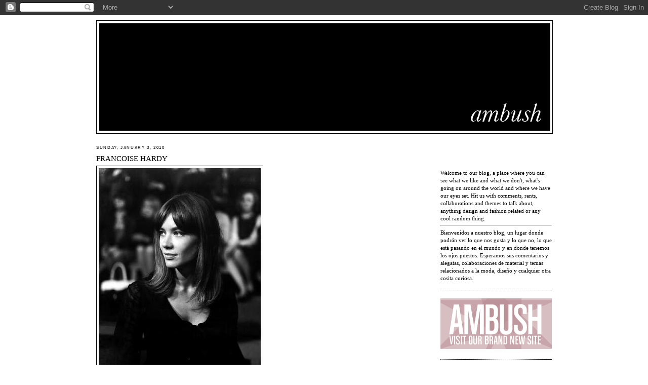

--- FILE ---
content_type: text/html; charset=UTF-8
request_url: https://ambushstudio.blogspot.com/2010/01/francoise-hardy.html?showComment=1655346605295
body_size: 18263
content:
<!DOCTYPE html>
<html dir='ltr' xmlns='http://www.w3.org/1999/xhtml' xmlns:b='http://www.google.com/2005/gml/b' xmlns:data='http://www.google.com/2005/gml/data' xmlns:expr='http://www.google.com/2005/gml/expr'>
<link href='http://ambushstudio.com/ambush.ico.ico' rel='shortcut icon' type='image/x-icon'/>
<head>
<link href='https://www.blogger.com/static/v1/widgets/55013136-widget_css_bundle.css' rel='stylesheet' type='text/css'/>
<meta content='text/html; charset=UTF-8' http-equiv='Content-Type'/>
<meta content='blogger' name='generator'/>
<link href='https://ambushstudio.blogspot.com/favicon.ico' rel='icon' type='image/x-icon'/>
<link href='http://ambushstudio.blogspot.com/2010/01/francoise-hardy.html' rel='canonical'/>
<link rel="alternate" type="application/atom+xml" title="ambush&#8482; - Atom" href="https://ambushstudio.blogspot.com/feeds/posts/default" />
<link rel="alternate" type="application/rss+xml" title="ambush&#8482; - RSS" href="https://ambushstudio.blogspot.com/feeds/posts/default?alt=rss" />
<link rel="service.post" type="application/atom+xml" title="ambush&#8482; - Atom" href="https://www.blogger.com/feeds/3379144223364356422/posts/default" />

<link rel="alternate" type="application/atom+xml" title="ambush&#8482; - Atom" href="https://ambushstudio.blogspot.com/feeds/7983701721710751570/comments/default" />
<!--Can't find substitution for tag [blog.ieCssRetrofitLinks]-->
<link href='https://blogger.googleusercontent.com/img/b/R29vZ2xl/AVvXsEhqoxM85Slf65DwQA6w3rWqs9eg8Sz-27f607EFNSDWdT68GqwHLg_mWnBnXSNOnwnOMUdT-0DA43b-lADijsL7zDfE-1uhHea0SCOX_zkMVaCrNCkcn_3qL9aEZt2U8rNpG7MlfQ1mT0mm/s400/FrancoiseHardy4.jpg' rel='image_src'/>
<meta content='http://ambushstudio.blogspot.com/2010/01/francoise-hardy.html' property='og:url'/>
<meta content='FRANCOISE HARDY' property='og:title'/>
<meta content='Here we go! Kicking 2010 with one of the most beautiful faces of all time, Francoise Hardy was a doll. The French teenage sensation started ...' property='og:description'/>
<meta content='https://blogger.googleusercontent.com/img/b/R29vZ2xl/AVvXsEhqoxM85Slf65DwQA6w3rWqs9eg8Sz-27f607EFNSDWdT68GqwHLg_mWnBnXSNOnwnOMUdT-0DA43b-lADijsL7zDfE-1uhHea0SCOX_zkMVaCrNCkcn_3qL9aEZt2U8rNpG7MlfQ1mT0mm/w1200-h630-p-k-no-nu/FrancoiseHardy4.jpg' property='og:image'/>
<title>ambush&#8482;: FRANCOISE HARDY</title>
<style id='page-skin-1' type='text/css'><!--
/*
-----------------------------------------------
Blogger Template Style
Name:     Minima
Date:     26 Feb 2004
Updated by: Blogger Team
----------------------------------------------- */
/* Variable definitions
====================
<Variable name="bgcolor" description="Page Background Color"
type="color" default="#fff">
<Variable name="textcolor" description="Text Color"
type="color" default="#333">
<Variable name="linkcolor" description="Link Color"
type="color" default="#58a">
<Variable name="pagetitlecolor" description="Blog Title Color"
type="color" default="#666">
<Variable name="descriptioncolor" description="Blog Description Color"
type="color" default="#999">
<Variable name="titlecolor" description="Post Title Color"
type="color" default="#c60">
<Variable name="bordercolor" description="Border Color"
type="color" default="#ccc">
<Variable name="sidebarcolor" description="Sidebar Title Color"
type="color" default="#999">
<Variable name="sidebartextcolor" description="Sidebar Text Color"
type="color" default="#666">
<Variable name="visitedlinkcolor" description="Visited Link Color"
type="color" default="#999">
<Variable name="bodyfont" description="Text Font"
type="font" default="normal normal 100% Georgia, Serif">
<Variable name="headerfont" description="Sidebar Title Font"
type="font"
default="normal normal 78% 'Trebuchet MS',Trebuchet,Arial,Verdana,Sans-serif">
<Variable name="pagetitlefont" description="Blog Title Font"
type="font"
default="normal normal 200% Georgia, Serif">
<Variable name="descriptionfont" description="Blog Description Font"
type="font"
default="normal normal 78% 'Trebuchet MS', Trebuchet, Arial, Verdana, Sans-serif">
<Variable name="postfooterfont" description="Post Footer Font"
type="font"
default="normal normal 78% 'Trebuchet MS', Trebuchet, Arial, Verdana, Sans-serif">
<Variable name="startSide" description="Side where text starts in blog language"
type="automatic" default="left">
<Variable name="endSide" description="Side where text ends in blog language"
type="automatic" default="right">
*/
/* Use this with templates/template-twocol.html */
body {
background:#ffffff;
margin:0;
color:#000000;
font:x-small Georgia Serif;
font-size/* */:/**/small;
font-size: /**/small;
text-align: center;
}
a:link {
color:#bd8ab3;
text-decoration:none;
}
a:visited {
color:#bd8ab3;
text-decoration:none;
}
a:hover {
color:#000000;
text-decoration:underline;
}
a img {
border-width:0;
}
/* Header
-----------------------------------------------
*/
#header-wrapper {
width:900px;
margin:0 auto 10px;
border:1px solid #000000;
}
#header-inner {
background-position: center;
margin-left: auto;
margin-right: auto;
}
#header {
margin: 5px;
border: 1px solid #000000;
text-align: center;
color:#000000;
}
#header h1 {
margin:5px 5px 0;
padding:15px 20px .25em;
line-height:1.2em;
text-transform:uppercase;
letter-spacing:.2em;
font: normal normal 200% Georgia, Serif;
}
#header a {
color:#000000;
text-decoration:none;
}
#header a:hover {
color:#000000;
}
#header .description {
margin:0 5px 5px;
padding:0 20px 15px;
max-width:700px;
text-transform:uppercase;
letter-spacing:.2em;
line-height: 1.4em;
font: normal normal 78% 'Trebuchet MS', Trebuchet, Arial, Verdana, Sans-serif;
color: #000000;
}
#header img {
margin-left: auto;
margin-right: auto;
}
/* Outer-Wrapper
----------------------------------------------- */
#outer-wrapper {
width: 900px;
margin:0 auto;
padding:10px;
text-align:left;
font: normal normal 81% Georgia, Serif;
}
#main-wrapper {
width: 665px;
float: left;
word-wrap: break-word; /* fix for long text breaking sidebar float in IE */
overflow: hidden;     /* fix for long non-text content breaking IE sidebar float */
}
#sidebar-wrapper {
width: 220px;
float: right;
word-wrap: break-word; /* fix for long text breaking sidebar float in IE */
overflow: hidden;      /* fix for long non-text content breaking IE sidebar float */
}
/* Headings
----------------------------------------------- */
h2 {
margin:1.5em 0 .75em;
font:normal normal 78% 'Trebuchet MS',Trebuchet,Arial,Verdana,Sans-serif;
line-height: 1.4em;
text-transform:uppercase;
letter-spacing:.2em;
color:#000000;
}
/* Posts
-----------------------------------------------
*/
h2.date-header {
margin:1.5em 0 .5em;
}
.post {
margin:.5em 0 1.5em;
border-bottom:1px dotted #000000;
padding-bottom:1.5em;
}
.post h3 {
margin:.25em 0 0;
padding:0 0 4px;
font-size:140%;
font-weight:normal;
line-height:1.4em;
color:#000000;
}
.post h3 a, .post h3 a:visited, .post h3 strong {
display:block;
text-decoration:none;
color:#000000;
font-weight:normal;
}
.post h3 strong, .post h3 a:hover {
color:#000000;
}
.post-body {
margin:0 0 .75em;
line-height:1.6em;
}
.post-body blockquote {
line-height:1.3em;
}
.post-footer {
margin: .75em 0;
color:#000000;
text-transform:uppercase;
letter-spacing:.1em;
font: normal normal 78% 'Trebuchet MS', Trebuchet, Arial, Verdana, Sans-serif;
line-height: 1.4em;
}
.comment-link {
margin-left:.6em;
}
.post img, table.tr-caption-container {
padding:4px;
border:1px solid #000000;
}
.tr-caption-container img {
border: none;
padding: 0;
}
.post blockquote {
margin:1em 20px;
}
.post blockquote p {
margin:.75em 0;
}
/* Comments
----------------------------------------------- */
#comments h4 {
margin:1em 0;
font-weight: bold;
line-height: 1.4em;
text-transform:uppercase;
letter-spacing:.2em;
color: #000000;
}
#comments-block {
margin:1em 0 1.5em;
line-height:1.6em;
}
#comments-block .comment-author {
margin:.5em 0;
}
#comments-block .comment-body {
margin:.25em 0 0;
}
#comments-block .comment-footer {
margin:-.25em 0 2em;
line-height: 1.4em;
text-transform:uppercase;
letter-spacing:.1em;
}
#comments-block .comment-body p {
margin:0 0 .75em;
}
.deleted-comment {
font-style:italic;
color:gray;
}
#blog-pager-newer-link {
float: left;
}
#blog-pager-older-link {
float: right;
}
#blog-pager {
text-align: center;
}
.feed-links {
clear: both;
line-height: 2.5em;
}
/* Sidebar Content
----------------------------------------------- */
.sidebar {
color: #000000;
line-height: 1.5em;
}
.sidebar ul {
list-style:none;
margin:0 0 0;
padding:0 0 0;
}
.sidebar li {
margin:0;
padding-top:0;
padding-right:0;
padding-bottom:.25em;
padding-left:15px;
text-indent:-15px;
line-height:1.5em;
}
.sidebar .widget, .main .widget {
border-bottom:1px dotted #000000;
margin:0 0 1.5em;
padding:0 0 1.5em;
}
.main .Blog {
border-bottom-width: 0;
}
/* Profile
----------------------------------------------- */
.profile-img {
float: left;
margin-top: 0;
margin-right: 5px;
margin-bottom: 5px;
margin-left: 0;
padding: 4px;
border: 1px solid #000000;
}
.profile-data {
margin:0;
text-transform:uppercase;
letter-spacing:.1em;
font: normal normal 78% 'Trebuchet MS', Trebuchet, Arial, Verdana, Sans-serif;
color: #000000;
font-weight: bold;
line-height: 1.6em;
}
.profile-datablock {
margin:.5em 0 .5em;
}
.profile-textblock {
margin: 0.5em 0;
line-height: 1.6em;
}
.profile-link {
font: normal normal 78% 'Trebuchet MS', Trebuchet, Arial, Verdana, Sans-serif;
text-transform: uppercase;
letter-spacing: .1em;
}
/* Footer
----------------------------------------------- */
#footer {
width:660px;
clear:both;
margin:0 auto;
padding-top:15px;
line-height: 1.6em;
text-transform:uppercase;
letter-spacing:.1em;
text-align: center;
}

--></style>
<link href='https://www.blogger.com/dyn-css/authorization.css?targetBlogID=3379144223364356422&amp;zx=94ea16a6-cd5c-4fc0-9f7c-251159f144c9' media='none' onload='if(media!=&#39;all&#39;)media=&#39;all&#39;' rel='stylesheet'/><noscript><link href='https://www.blogger.com/dyn-css/authorization.css?targetBlogID=3379144223364356422&amp;zx=94ea16a6-cd5c-4fc0-9f7c-251159f144c9' rel='stylesheet'/></noscript>
<meta name='google-adsense-platform-account' content='ca-host-pub-1556223355139109'/>
<meta name='google-adsense-platform-domain' content='blogspot.com'/>

<!-- data-ad-client=ca-pub-1065425305901434 -->

</head>
<body>
<div class='navbar section' id='navbar'><div class='widget Navbar' data-version='1' id='Navbar1'><script type="text/javascript">
    function setAttributeOnload(object, attribute, val) {
      if(window.addEventListener) {
        window.addEventListener('load',
          function(){ object[attribute] = val; }, false);
      } else {
        window.attachEvent('onload', function(){ object[attribute] = val; });
      }
    }
  </script>
<div id="navbar-iframe-container"></div>
<script type="text/javascript" src="https://apis.google.com/js/platform.js"></script>
<script type="text/javascript">
      gapi.load("gapi.iframes:gapi.iframes.style.bubble", function() {
        if (gapi.iframes && gapi.iframes.getContext) {
          gapi.iframes.getContext().openChild({
              url: 'https://www.blogger.com/navbar/3379144223364356422?po\x3d7983701721710751570\x26origin\x3dhttps://ambushstudio.blogspot.com',
              where: document.getElementById("navbar-iframe-container"),
              id: "navbar-iframe"
          });
        }
      });
    </script><script type="text/javascript">
(function() {
var script = document.createElement('script');
script.type = 'text/javascript';
script.src = '//pagead2.googlesyndication.com/pagead/js/google_top_exp.js';
var head = document.getElementsByTagName('head')[0];
if (head) {
head.appendChild(script);
}})();
</script>
</div></div>
<div id='outer-wrapper'><div id='wrap2'>
<!-- skip links for text browsers -->
<span id='skiplinks' style='display:none;'>
<a href='#main'>skip to main </a> |
      <a href='#sidebar'>skip to sidebar</a>
</span>
<div id='header-wrapper'>
<div class='header section' id='header'><div class='widget Header' data-version='1' id='Header1'>
<div id='header-inner'>
<a href='https://ambushstudio.blogspot.com/' style='display: block'>
<img alt='ambush™' height='210px; ' id='Header1_headerimg' src='https://blogger.googleusercontent.com/img/b/R29vZ2xl/AVvXsEgx9QtCLQlvtRydd6EK1AngqNqPrJuuZIyZQ-L5MchbavfYzHCzFVou2PfxjYQVuOnobZzetOulnpX8njLmBd6EuC4zNG0KOmuqO3K3MF5fenlJKl08n8ZdwVFASoqYCpVGMN9w7MKIVjBT/s1600-r/HeaderAmbush890x210.jpg' style='display: block' width='890px; '/>
</a>
</div>
</div></div>
</div>
<div id='content-wrapper'>
<div id='crosscol-wrapper' style='text-align:center'>
<div class='crosscol no-items section' id='crosscol'></div>
</div>
<div id='main-wrapper'>
<div class='main section' id='main'><div class='widget Blog' data-version='1' id='Blog1'>
<div class='blog-posts hfeed'>

          <div class="date-outer">
        
<h2 class='date-header'><span>Sunday, January 3, 2010</span></h2>

          <div class="date-posts">
        
<div class='post-outer'>
<div class='post hentry'>
<a name='7983701721710751570'></a>
<h3 class='post-title entry-title'>
<a href='https://ambushstudio.blogspot.com/2010/01/francoise-hardy.html'>FRANCOISE HARDY</a>
</h3>
<div class='post-header-line-1'></div>
<div class='post-body entry-content'>
<img alt="" border="0" id="BLOGGER_PHOTO_ID_5422712802025910882" src="https://blogger.googleusercontent.com/img/b/R29vZ2xl/AVvXsEhqoxM85Slf65DwQA6w3rWqs9eg8Sz-27f607EFNSDWdT68GqwHLg_mWnBnXSNOnwnOMUdT-0DA43b-lADijsL7zDfE-1uhHea0SCOX_zkMVaCrNCkcn_3qL9aEZt2U8rNpG7MlfQ1mT0mm/s400/FrancoiseHardy4.jpg" style="cursor:pointer; cursor:hand;width: 320px; height: 400px;" /><div><br /></div><div>Here we go! Kicking 2010 with one of the most beautiful faces of all time, Francoise Hardy was a doll. The French teenage sensation started her singing career at the tender age of 17 and became a music/movie star during the 60s and 70s, her gorgeous voice and angelic looks made her an icon. We adore her style and easy-going attitude, Francoise defined "cool" as we know it.<hr />Aquí estamos empezando el 2010 con una de las caras más bellas de todos los tiempos, Francoise Hardy era una muñeca. La sensación adolescente francesa comenzó su carrera como cantante a la tierna edad de 17 y se convirtió en una estrella musical y del cine durante los 60's y 70's, su increíble voz y belleza angelical la convirtieron en un ícono. Adoramos su estilo y actitud simple, Francoise definió "cool" como lo conocemos hoy.</div><div><div><br /></div><div><img alt="" border="0" id="BLOGGER_PHOTO_ID_5422713161742740354" src="https://blogger.googleusercontent.com/img/b/R29vZ2xl/AVvXsEi8kDN6KaQ6c7C42GiY1xro3opvxRtETmHeX7MbfG_mbRG7D3MBgYo4a_Jwe92SqDc4OBZNo1MAGNMZlbH-9IbtYtKZt14zh5VqZCGMQRWHvXNu20EqLgcPqQTiXLHNF5bxpeb9bniVf3CE/s400/FrancoiseHardy2.jpg" style="cursor:pointer; cursor:hand;width: 376px; height: 400px;" /><div><img alt="" border="0" id="BLOGGER_PHOTO_ID_5422713155445109874" src="https://blogger.googleusercontent.com/img/b/R29vZ2xl/AVvXsEhBEyZqgBHRrItryHr77tytZ9u9ymARtkcAerFUGKIJGZQRtlPIfki2F76PFCjG0cfDQu0pcNqv17vcA_Z03nuVX2dikDwe7CLKkYCKBJwgG-1zcqxA0xpvySxc7W2MUvmtI7Bw5uErabAv/s400/FrancoiseHardy3.jpg" style="cursor:pointer; cursor:hand;width: 279px; height: 400px;" /><a href="https://blogger.googleusercontent.com/img/b/R29vZ2xl/AVvXsEj4HvYn4ZNqUjK47e_SftrPlq4gAq8cKVQEX7uSbI7Bh68tyh8xie8zcOxp58JdJNZ33mRArAHUke1QCF8Ay2ztTVZ7nfTt4anIlirlFQkaon7H1-5398x-0K18jWr7idDYyd2_LkB4fetT/s1600-h/FrancoiseHardy5.jpg" onblur="try {parent.deselectBloggerImageGracefully();} catch(e) {}"></a><div><a href="https://blogger.googleusercontent.com/img/b/R29vZ2xl/AVvXsEj4HvYn4ZNqUjK47e_SftrPlq4gAq8cKVQEX7uSbI7Bh68tyh8xie8zcOxp58JdJNZ33mRArAHUke1QCF8Ay2ztTVZ7nfTt4anIlirlFQkaon7H1-5398x-0K18jWr7idDYyd2_LkB4fetT/s1600-h/FrancoiseHardy5.jpg" onblur="try {parent.deselectBloggerImageGracefully();} catch(e) {}"><img alt="" border="0" id="BLOGGER_PHOTO_ID_5422712797566488738" src="https://blogger.googleusercontent.com/img/b/R29vZ2xl/AVvXsEj4HvYn4ZNqUjK47e_SftrPlq4gAq8cKVQEX7uSbI7Bh68tyh8xie8zcOxp58JdJNZ33mRArAHUke1QCF8Ay2ztTVZ7nfTt4anIlirlFQkaon7H1-5398x-0K18jWr7idDYyd2_LkB4fetT/s400/FrancoiseHardy5.jpg" style="cursor:pointer; cursor:hand;width: 275px; height: 400px;" /></a></div><div><object height="329" width="410"><param name="movie" value="//www.youtube.com/v/6RshBBqVh2c&amp;hl=en_US&amp;fs=1&amp;"><param name="allowFullScreen" value="true"><param name="allowscriptaccess" value="always"><embed src="//www.youtube.com/v/6RshBBqVh2c&amp;hl=en_US&amp;fs=1&amp;" type="application/x-shockwave-flash" allowscriptaccess="always" allowfullscreen="true" width="410" height="329"></embed></object><br /><img alt="" border="0" id="BLOGGER_PHOTO_ID_5422713162603727922" src="https://blogger.googleusercontent.com/img/b/R29vZ2xl/AVvXsEiSWmgZ4oK-xc0Xpk95nb1K1Jns5NAMPw3T8GTYZ-j0PLG1yu_Dkt4NI_h0ySAPfjG-u2n5S74KiHn-4yb3XKQ4pqt3nWA5jukpqS3bUJgCUWkR3oTsyfXE08gySeggH2KK-Nlw1F4GYa0j/s400/FrancoiseHardy1.jpg" style="cursor:pointer; cursor:hand;width: 354px; height: 400px;" /><a href="https://blogger.googleusercontent.com/img/b/R29vZ2xl/AVvXsEjMNnhO-ueVhSRB0WfMqibGYPSzKZuhQNkYDJ3_vA3aC9-nErWEUbyqh-3WnYiLzLd5ZzE4vNOYgG4lYdlOoZW-IonUJUJ9I7gxH9JEf9G9CZ-qxR6LD07mq9MTC3WcGi8iS99lphODi4U3/s1600-h/FrancoiseHardy6.jpg" onblur="try {parent.deselectBloggerImageGracefully();} catch(e) {}"></a><div><a href="https://blogger.googleusercontent.com/img/b/R29vZ2xl/AVvXsEjMNnhO-ueVhSRB0WfMqibGYPSzKZuhQNkYDJ3_vA3aC9-nErWEUbyqh-3WnYiLzLd5ZzE4vNOYgG4lYdlOoZW-IonUJUJ9I7gxH9JEf9G9CZ-qxR6LD07mq9MTC3WcGi8iS99lphODi4U3/s1600-h/FrancoiseHardy6.jpg" onblur="try {parent.deselectBloggerImageGracefully();} catch(e) {}"><img alt="" border="0" id="BLOGGER_PHOTO_ID_5422712789755448178" src="https://blogger.googleusercontent.com/img/b/R29vZ2xl/AVvXsEjMNnhO-ueVhSRB0WfMqibGYPSzKZuhQNkYDJ3_vA3aC9-nErWEUbyqh-3WnYiLzLd5ZzE4vNOYgG4lYdlOoZW-IonUJUJ9I7gxH9JEf9G9CZ-qxR6LD07mq9MTC3WcGi8iS99lphODi4U3/s400/FrancoiseHardy6.jpg" style="cursor:pointer; cursor:hand;width: 311px; height: 400px;" /></a><br /><a href="https://blogger.googleusercontent.com/img/b/R29vZ2xl/AVvXsEhIU2EgYcs_hU2vx3ItKGmcloWrj-y_65Sh76x2jbdSHWUzcnhUcjD6EjmC8EeZ97YMrp-sAzU-z_SI8MBMSh8tKe5tPDyKU0RodFoj0lBX_McjTUaC8HCGNwuSxT3lqr7JaiAbdt0LVpCX/s1600-h/FrancoiseHardy7.jpg" onblur="try {parent.deselectBloggerImageGracefully();} catch(e) {}"><img alt="" border="0" id="BLOGGER_PHOTO_ID_5422712791186895698" src="https://blogger.googleusercontent.com/img/b/R29vZ2xl/AVvXsEhIU2EgYcs_hU2vx3ItKGmcloWrj-y_65Sh76x2jbdSHWUzcnhUcjD6EjmC8EeZ97YMrp-sAzU-z_SI8MBMSh8tKe5tPDyKU0RodFoj0lBX_McjTUaC8HCGNwuSxT3lqr7JaiAbdt0LVpCX/s400/FrancoiseHardy7.jpg" style="cursor:pointer; cursor:hand;width: 304px; height: 400px;" /></a></div><div><object height="329" width="410"><param name="movie" value="//www.youtube.com/v/MXWfb1PpmbQ&amp;hl=en_US&amp;fs=1&amp;"><param name="allowFullScreen" value="true"><param name="allowscriptaccess" value="always"><embed src="//www.youtube.com/v/MXWfb1PpmbQ&amp;hl=en_US&amp;fs=1&amp;" type="application/x-shockwave-flash" allowscriptaccess="always" allowfullscreen="true" width="410" height="329"></embed></object><br /><a href="https://blogger.googleusercontent.com/img/b/R29vZ2xl/AVvXsEj4cCjXMd24E8fdgE0FbTjniXz8l7K8MUFkMTbMla9eiS1NuqJ53AFm2SWfSusMDNRjWUTTaaRCJm-Q4IUw7MTXyXdZWyDpUvauApw-isVvAsnDT38axKeaXBavQV_Wm62nxkxmgQaEQWWB/s1600-h/FrancoiseHardy8.jpg" onblur="try {parent.deselectBloggerImageGracefully();} catch(e) {}"><img alt="" border="0" id="BLOGGER_PHOTO_ID_5422712785556144226" src="https://blogger.googleusercontent.com/img/b/R29vZ2xl/AVvXsEj4cCjXMd24E8fdgE0FbTjniXz8l7K8MUFkMTbMla9eiS1NuqJ53AFm2SWfSusMDNRjWUTTaaRCJm-Q4IUw7MTXyXdZWyDpUvauApw-isVvAsnDT38axKeaXBavQV_Wm62nxkxmgQaEQWWB/s400/FrancoiseHardy8.jpg" style="cursor:pointer; cursor:hand;width: 303px; height: 400px;" /></a><br /><a href="https://blogger.googleusercontent.com/img/b/R29vZ2xl/AVvXsEjMDBgTECo_UroEFf5ldPyH_BbR58LalytorKJGdSqQ5HvnXCQpHytibqn8gkYH6UaGDrjr8ChoWke297qxpW2VahEf3spDSdxbgBh66dDU-dCc1vUjsAA51vycRgwffXpjcXIIsvqsFI-J/s1600-h/FrancoiseHardy9.jpg" onblur="try {parent.deselectBloggerImageGracefully();} catch(e) {}"><img alt="" border="0" id="BLOGGER_PHOTO_ID_5422712517184630098" src="https://blogger.googleusercontent.com/img/b/R29vZ2xl/AVvXsEjMDBgTECo_UroEFf5ldPyH_BbR58LalytorKJGdSqQ5HvnXCQpHytibqn8gkYH6UaGDrjr8ChoWke297qxpW2VahEf3spDSdxbgBh66dDU-dCc1vUjsAA51vycRgwffXpjcXIIsvqsFI-J/s400/FrancoiseHardy9.jpg" style="cursor:pointer; cursor:hand;width: 274px; height: 400px;" /></a><br /><a href="https://blogger.googleusercontent.com/img/b/R29vZ2xl/AVvXsEgFBGKQ8OXbvo5pDlRZi_Ri0hkinXwr3WKMSbXnnz0s8ZxsJRb366iBq_LcRrGFV0ASPyZ6RvtrFrIpPSLcQKThGWkHn4x2vXA7am4T4U-uhCSW1iOTQJCA0Y3e9h8_GEqqEa4O5c5MUsrv/s1600-h/FrancoiseHardy10.jpg" onblur="try {parent.deselectBloggerImageGracefully();} catch(e) {}"><img alt="" border="0" id="BLOGGER_PHOTO_ID_5422712513612618978" src="https://blogger.googleusercontent.com/img/b/R29vZ2xl/AVvXsEgFBGKQ8OXbvo5pDlRZi_Ri0hkinXwr3WKMSbXnnz0s8ZxsJRb366iBq_LcRrGFV0ASPyZ6RvtrFrIpPSLcQKThGWkHn4x2vXA7am4T4U-uhCSW1iOTQJCA0Y3e9h8_GEqqEa4O5c5MUsrv/s400/FrancoiseHardy10.jpg" style="cursor:pointer; cursor:hand;width: 199px; height: 360px;" /></a></div><div><object height="329" width="410"><param name="movie" value="//www.youtube.com/v/IQGNpRnFNgM&amp;hl=en_US&amp;fs=1&amp;"><param name="allowFullScreen" value="true"><param name="allowscriptaccess" value="always"><embed src="//www.youtube.com/v/IQGNpRnFNgM&amp;hl=en_US&amp;fs=1&amp;" type="application/x-shockwave-flash" allowscriptaccess="always" allowfullscreen="true" width="410" height="329"></embed></object><br /><a href="https://blogger.googleusercontent.com/img/b/R29vZ2xl/AVvXsEgu00Y3EVE_T3igsznwb5QXe0buEc8Ix2d8UYOUIGjQcy2Hrv6nklDZ0wxZVfeYpgrsUlw0XduBhjYX32dTGKM8sZ0D1ql-S-e20Hn6ehuTioaSQmR1CPDvn4owET86qGA1bDnzdJjlMoZU/s1600-h/FrancoiseHardy11.jpg" onblur="try {parent.deselectBloggerImageGracefully();} catch(e) {}"><img alt="" border="0" id="BLOGGER_PHOTO_ID_5422712512201354530" src="https://blogger.googleusercontent.com/img/b/R29vZ2xl/AVvXsEgu00Y3EVE_T3igsznwb5QXe0buEc8Ix2d8UYOUIGjQcy2Hrv6nklDZ0wxZVfeYpgrsUlw0XduBhjYX32dTGKM8sZ0D1ql-S-e20Hn6ehuTioaSQmR1CPDvn4owET86qGA1bDnzdJjlMoZU/s400/FrancoiseHardy11.jpg" style="cursor:pointer; cursor:hand;width: 220px; height: 340px;" /></a><br /><a href="https://blogger.googleusercontent.com/img/b/R29vZ2xl/AVvXsEiYs2Wcu5Di0CsblRUCUf4s2aSm-pvUS_jTGfB15q0GHVt-8zuXl4oYUNYMug0uvfpQSJ28z7rlmBIQB188IjMJTj3oifhhOjJ2iZOj5alwGM9WtIqQr2588x6gG6BdVquEKEKUSsJNqH8f/s1600-h/FrancoiseHardy12.jpg" onblur="try {parent.deselectBloggerImageGracefully();} catch(e) {}"><img alt="" border="0" id="BLOGGER_PHOTO_ID_5422712507639377874" src="https://blogger.googleusercontent.com/img/b/R29vZ2xl/AVvXsEiYs2Wcu5Di0CsblRUCUf4s2aSm-pvUS_jTGfB15q0GHVt-8zuXl4oYUNYMug0uvfpQSJ28z7rlmBIQB188IjMJTj3oifhhOjJ2iZOj5alwGM9WtIqQr2588x6gG6BdVquEKEKUSsJNqH8f/s400/FrancoiseHardy12.jpg" style="cursor:pointer; cursor:hand;width: 400px; height: 266px;" /></a><br /><a href="https://blogger.googleusercontent.com/img/b/R29vZ2xl/AVvXsEhDhy90PMfwp6sdhS2ialKK5Xlmi6q_cWwEDi5I0cdmJpJSZvDiwiLIssbTItWFMmwfXtYIv0ZGmJLPeCiJSGEs8eY9sICEdRp_k9-WmFFzGjhYofiN4iZ_XFZYLv-hv75BrP7VTADe_8R4/s1600-h/FrancoiseHardy13.jpg" onblur="try {parent.deselectBloggerImageGracefully();} catch(e) {}"><img alt="" border="0" id="BLOGGER_PHOTO_ID_5422712501384746226" src="https://blogger.googleusercontent.com/img/b/R29vZ2xl/AVvXsEhDhy90PMfwp6sdhS2ialKK5Xlmi6q_cWwEDi5I0cdmJpJSZvDiwiLIssbTItWFMmwfXtYIv0ZGmJLPeCiJSGEs8eY9sICEdRp_k9-WmFFzGjhYofiN4iZ_XFZYLv-hv75BrP7VTADe_8R4/s400/FrancoiseHardy13.jpg" style="cursor:pointer; cursor:hand;width: 276px; height: 400px;" /></a><br /><a href="https://blogger.googleusercontent.com/img/b/R29vZ2xl/AVvXsEiR2GhNoyn1bpcBjD1LTJpP9uKfmcUdv8icTD3x1wGrIGLYfTVWLjOwyWwrJPCmJkv1bwO5tYUV8c0kFpeyRi5kC2AiOSN_8dSo8PVyPKH691YUaFGKctdSgVajPVeGHUl5lHJMjvddODux/s1600-h/FrancoiseHardy14.jpg" onblur="try {parent.deselectBloggerImageGracefully();} catch(e) {}"><img alt="" border="0" id="BLOGGER_PHOTO_ID_5422711950106637458" src="https://blogger.googleusercontent.com/img/b/R29vZ2xl/AVvXsEiR2GhNoyn1bpcBjD1LTJpP9uKfmcUdv8icTD3x1wGrIGLYfTVWLjOwyWwrJPCmJkv1bwO5tYUV8c0kFpeyRi5kC2AiOSN_8dSo8PVyPKH691YUaFGKctdSgVajPVeGHUl5lHJMjvddODux/s400/FrancoiseHardy14.jpg" style="cursor:pointer; cursor:hand;width: 301px; height: 400px;" /></a><br /><a href="https://blogger.googleusercontent.com/img/b/R29vZ2xl/AVvXsEiLFJ7_LBLz8_eHnmF-77B8K5ytPDzr7SdejAq2e26iI_rJqcMvGMTi7tDZeoXkiC5fnX5YWkdvqMBVH_vOOXbnhbxThlrkraEaaPxGsm3d_mcfDbdmwRM5mZDTfH_ENqG220x50po8p-Qk/s1600-h/FrancoiseHardyBW.jpg" onblur="try {parent.deselectBloggerImageGracefully();} catch(e) {}"><img alt="" border="0" id="BLOGGER_PHOTO_ID_5422711945494748866" src="https://blogger.googleusercontent.com/img/b/R29vZ2xl/AVvXsEiLFJ7_LBLz8_eHnmF-77B8K5ytPDzr7SdejAq2e26iI_rJqcMvGMTi7tDZeoXkiC5fnX5YWkdvqMBVH_vOOXbnhbxThlrkraEaaPxGsm3d_mcfDbdmwRM5mZDTfH_ENqG220x50po8p-Qk/s400/FrancoiseHardyBW.jpg" style="cursor:pointer; cursor:hand;width: 400px; height: 253px;" /></a><br /><a href="https://blogger.googleusercontent.com/img/b/R29vZ2xl/AVvXsEgNJNM5eTTjFKICrf6pJOMybCw2-l-RS5E7hbFb0wHu1vWuzcBxVjrSjziZRqgObDNEp97zhSUopBVIFxDcLAHi0JZL7PgFyQY9SJpdqy3oC6a5bW7REiHDyjWlwVcUuI14YCzV0OVXmyOd/s1600-h/FrancoiseHardyBW2.jpg" onblur="try {parent.deselectBloggerImageGracefully();} catch(e) {}"><img alt="" border="0" id="BLOGGER_PHOTO_ID_5422711946092832594" src="https://blogger.googleusercontent.com/img/b/R29vZ2xl/AVvXsEgNJNM5eTTjFKICrf6pJOMybCw2-l-RS5E7hbFb0wHu1vWuzcBxVjrSjziZRqgObDNEp97zhSUopBVIFxDcLAHi0JZL7PgFyQY9SJpdqy3oC6a5bW7REiHDyjWlwVcUuI14YCzV0OVXmyOd/s400/FrancoiseHardyBW2.jpg" style="cursor:pointer; cursor:hand;width: 269px; height: 400px;" /></a><br /><a href="https://blogger.googleusercontent.com/img/b/R29vZ2xl/AVvXsEgC8rm_U1J1EBxNYG7cnrqiE2Z7HVrtPwnEvjIG3O7gjdHkArUUvvZn49ZPBVunHTyBx2aMSz0rZGeFjV6OXST_vp6FT71U36GDvPFrE_AeeFKSf2_QcZg_jeGV02qgs0ir3AiVEB2a8h3j/s1600-h/FrancoiseHardyEyeliner.jpg" onblur="try {parent.deselectBloggerImageGracefully();} catch(e) {}"><img alt="" border="0" id="BLOGGER_PHOTO_ID_5422711941503664434" src="https://blogger.googleusercontent.com/img/b/R29vZ2xl/AVvXsEgC8rm_U1J1EBxNYG7cnrqiE2Z7HVrtPwnEvjIG3O7gjdHkArUUvvZn49ZPBVunHTyBx2aMSz0rZGeFjV6OXST_vp6FT71U36GDvPFrE_AeeFKSf2_QcZg_jeGV02qgs0ir3AiVEB2a8h3j/s400/FrancoiseHardyEyeliner.jpg" style="cursor:pointer; cursor:hand;width: 264px; height: 337px;" /></a><br /><a href="https://blogger.googleusercontent.com/img/b/R29vZ2xl/AVvXsEhNvmbBgQUXF3pVvli6bSp1YHFwmKCskHR8XxFNRUIJu0fTda1VyW2LzAj4bk1u8AvpXAE55vanQAVudF1FI_KVfVGfM_IaAPusof3znaPMEQM1qUuMNqQYKk7U-vNj-R_Y-6RhljmEEWCe/s1600-h/FrancoiseHardyPlaying.jpg" onblur="try {parent.deselectBloggerImageGracefully();} catch(e) {}"><img alt="" border="0" id="BLOGGER_PHOTO_ID_5422711936048623778" src="https://blogger.googleusercontent.com/img/b/R29vZ2xl/AVvXsEhNvmbBgQUXF3pVvli6bSp1YHFwmKCskHR8XxFNRUIJu0fTda1VyW2LzAj4bk1u8AvpXAE55vanQAVudF1FI_KVfVGfM_IaAPusof3znaPMEQM1qUuMNqQYKk7U-vNj-R_Y-6RhljmEEWCe/s400/FrancoiseHardyPlaying.jpg" style="cursor:pointer; cursor:hand;width: 400px; height: 301px;" /></a><br /><a href="https://blogger.googleusercontent.com/img/b/R29vZ2xl/AVvXsEg4NobWJj8_RV8h8YM2k74bwKpTLCFPbQMGhcJNSId1PZK-MUUxCGff3dJFKtOw70-wCBWG-RvjCTNdtdjDpklDSa-Olral5r9Fa90AcHfF5ccvqjP7JFjKjqzo4A91lATPxqY46Lfyglfc/s1600-h/FrancoiseHardyClose.jpg" onblur="try {parent.deselectBloggerImageGracefully();} catch(e) {}"><img alt="" border="0" id="BLOGGER_PHOTO_ID_5422711047404722114" src="https://blogger.googleusercontent.com/img/b/R29vZ2xl/AVvXsEg4NobWJj8_RV8h8YM2k74bwKpTLCFPbQMGhcJNSId1PZK-MUUxCGff3dJFKtOw70-wCBWG-RvjCTNdtdjDpklDSa-Olral5r9Fa90AcHfF5ccvqjP7JFjKjqzo4A91lATPxqY46Lfyglfc/s400/FrancoiseHardyClose.jpg" style="cursor:pointer; cursor:hand;width: 278px; height: 400px;" /></a></div><div><object height="344" width="425"><param name="movie" value="//www.youtube.com/v/i1YkzNy-hlw&amp;hl=en_US&amp;fs=1&amp;"><param name="allowFullScreen" value="true"><param name="allowscriptaccess" value="always"><embed src="//www.youtube.com/v/i1YkzNy-hlw&amp;hl=en_US&amp;fs=1&amp;" type="application/x-shockwave-flash" allowscriptaccess="always" allowfullscreen="true" width="425" height="344"></embed></object><br /><a href="https://blogger.googleusercontent.com/img/b/R29vZ2xl/AVvXsEgWWn8u0Bq8eojAQ68CpFRSZV376au3eObWqLq98hED51gkYNg6bFd0fczly0o3A9mvcGq3rMjq9atPBzPzKXQXxsXEI0CbeD6j_2jZhObj0__5KcxAG3ciVF4KUPYfKFy9tF30aT9deYtG/s1600-h/FrancoiseHardyWhiteDress.jpg" onblur="try {parent.deselectBloggerImageGracefully();} catch(e) {}"><img alt="" border="0" id="BLOGGER_PHOTO_ID_5422711046469423858" src="https://blogger.googleusercontent.com/img/b/R29vZ2xl/AVvXsEgWWn8u0Bq8eojAQ68CpFRSZV376au3eObWqLq98hED51gkYNg6bFd0fczly0o3A9mvcGq3rMjq9atPBzPzKXQXxsXEI0CbeD6j_2jZhObj0__5KcxAG3ciVF4KUPYfKFy9tF30aT9deYtG/s400/FrancoiseHardyWhiteDress.jpg" style="cursor:pointer; cursor:hand;width: 265px; height: 400px;" /></a><br /><a href="https://blogger.googleusercontent.com/img/b/R29vZ2xl/AVvXsEhoCL3faiIJvZjpU6aMmccVm2XLFWgU2JPwmImrsURlgawyPwPCsqATCi5bJgwRtGcY55genKUB0qaBFFSYhLgyDNJHL2FuQnzc-CmOZ7HHcwP3WrqctVAuWgeKuYASaT70SZjB7QkBfwye/s1600-h/VogueCoverAugust.jpg" onblur="try {parent.deselectBloggerImageGracefully();} catch(e) {}"><img alt="" border="0" id="BLOGGER_PHOTO_ID_5422711041420171890" src="https://blogger.googleusercontent.com/img/b/R29vZ2xl/AVvXsEhoCL3faiIJvZjpU6aMmccVm2XLFWgU2JPwmImrsURlgawyPwPCsqATCi5bJgwRtGcY55genKUB0qaBFFSYhLgyDNJHL2FuQnzc-CmOZ7HHcwP3WrqctVAuWgeKuYASaT70SZjB7QkBfwye/s400/VogueCoverAugust.jpg" style="cursor:pointer; cursor:hand;width: 303px; height: 400px;" /></a><br /><a href="https://blogger.googleusercontent.com/img/b/R29vZ2xl/AVvXsEhtxceTV-Qjvbd7GWnnjiAFeSPMBFusf9W4NX1JIA30v_8zOTOZC3wAd3H6FBrb55n3CuNlfcWykz90NAyaEh094Enq4_IGKvBfPYrrv_btVmPWHr08zO_CjMUb00JlaZvyzPfl_E4nYR9B/s1600-h/FrancoiseHardyRed.jpg" onblur="try {parent.deselectBloggerImageGracefully();} catch(e) {}"><img alt="" border="0" id="BLOGGER_PHOTO_ID_5422711034247856546" src="https://blogger.googleusercontent.com/img/b/R29vZ2xl/AVvXsEhtxceTV-Qjvbd7GWnnjiAFeSPMBFusf9W4NX1JIA30v_8zOTOZC3wAd3H6FBrb55n3CuNlfcWykz90NAyaEh094Enq4_IGKvBfPYrrv_btVmPWHr08zO_CjMUb00JlaZvyzPfl_E4nYR9B/s400/FrancoiseHardyRed.jpg" style="cursor:pointer; cursor:hand;width: 277px; height: 400px;" /></a><br /><a href="https://blogger.googleusercontent.com/img/b/R29vZ2xl/AVvXsEgKUcdGJYENgWBdE1srqAjcNeYtVLUNdra60TWLBMejCeUGMPle5CrLiLXSDSK957w3WClJtDwAEedN8YxC-1GZGyX42qyrcW-3wkXcR0d28fVu1_68-sRIsM1HjGPS-acWBKgljrmDBXr5/s1600-h/FrancoiseHardy.jpg" onblur="try {parent.deselectBloggerImageGracefully();} catch(e) {}"><img alt="" border="0" id="BLOGGER_PHOTO_ID_5422711030510213106" src="https://blogger.googleusercontent.com/img/b/R29vZ2xl/AVvXsEgKUcdGJYENgWBdE1srqAjcNeYtVLUNdra60TWLBMejCeUGMPle5CrLiLXSDSK957w3WClJtDwAEedN8YxC-1GZGyX42qyrcW-3wkXcR0d28fVu1_68-sRIsM1HjGPS-acWBKgljrmDBXr5/s400/FrancoiseHardy.jpg" style="cursor:pointer; cursor:hand;width: 400px; height: 395px;" /></a><br /></div></div></div></div></div>
<div style='clear: both;'></div>
</div>
<div class='post-footer'>
<div class='post-footer-line post-footer-line-1'><span class='post-author vcard'>
Posted by
<span class='fn'>Ambush Studio</span>
</span>
<span class='post-timestamp'>
at
<a class='timestamp-link' href='https://ambushstudio.blogspot.com/2010/01/francoise-hardy.html' rel='bookmark' title='permanent link'><abbr class='published' title='2010-01-03T18:29:00-08:00'>6:29&#8239;PM</abbr></a>
</span>
<span class='post-comment-link'>
</span>
<span class='post-icons'>
<span class='item-action'>
<a href='https://www.blogger.com/email-post/3379144223364356422/7983701721710751570' title='Email Post'>
<img alt="" class="icon-action" height="13" src="//www.blogger.com/img/icon18_email.gif" width="18">
</a>
</span>
<span class='item-control blog-admin pid-1821983711'>
<a href='https://www.blogger.com/post-edit.g?blogID=3379144223364356422&postID=7983701721710751570&from=pencil' title='Edit Post'>
<img alt='' class='icon-action' height='18' src='https://resources.blogblog.com/img/icon18_edit_allbkg.gif' width='18'/>
</a>
</span>
</span>
</div>
<div class='post-footer-line post-footer-line-2'><span class='post-labels'>
Labels:
<a href='https://ambushstudio.blogspot.com/search/label/beauty' rel='tag'>beauty</a>,
<a href='https://ambushstudio.blogspot.com/search/label/cool%20people' rel='tag'>cool people</a>,
<a href='https://ambushstudio.blogspot.com/search/label/fashion' rel='tag'>fashion</a>,
<a href='https://ambushstudio.blogspot.com/search/label/fashion%20icon' rel='tag'>fashion icon</a>,
<a href='https://ambushstudio.blogspot.com/search/label/make-up' rel='tag'>make-up</a>,
<a href='https://ambushstudio.blogspot.com/search/label/photography' rel='tag'>photography</a>,
<a href='https://ambushstudio.blogspot.com/search/label/sexy' rel='tag'>sexy</a>,
<a href='https://ambushstudio.blogspot.com/search/label/wardrobe' rel='tag'>wardrobe</a>
</span>
</div>
<div class='post-footer-line post-footer-line-3'></div>
</div>
</div>
<div class='comments' id='comments'>
<a name='comments'></a>
<h4>15 comments:</h4>
<div id='Blog1_comments-block-wrapper'>
<dl class='avatar-comment-indent' id='comments-block'>
<dt class='comment-author ' id='c3640608241632490905'>
<a name='c3640608241632490905'></a>
<div class="avatar-image-container avatar-stock"><span dir="ltr"><img src="//resources.blogblog.com/img/blank.gif" width="35" height="35" alt="" title="Anonymous">

</span></div>
Anonymous
said...
</dt>
<dd class='comment-body' id='Blog1_cmt-3640608241632490905'>
<p>
I&#39;m in love...
</p>
</dd>
<dd class='comment-footer'>
<span class='comment-timestamp'>
<a href='https://ambushstudio.blogspot.com/2010/01/francoise-hardy.html?showComment=1262644238820#c3640608241632490905' title='comment permalink'>
January 4, 2010 at 2:30&#8239;PM
</a>
<span class='item-control blog-admin pid-1851858134'>
<a class='comment-delete' href='https://www.blogger.com/comment/delete/3379144223364356422/3640608241632490905' title='Delete Comment'>
<img src='https://resources.blogblog.com/img/icon_delete13.gif'/>
</a>
</span>
</span>
</dd>
<dt class='comment-author ' id='c3561364335951870246'>
<a name='c3561364335951870246'></a>
<div class="avatar-image-container avatar-stock"><span dir="ltr"><img src="//resources.blogblog.com/img/blank.gif" width="35" height="35" alt="" title="Anonymous">

</span></div>
Anonymous
said...
</dt>
<dd class='comment-body' id='Blog1_cmt-3561364335951870246'>
<p>
oh well, you ffffound her first.
</p>
</dd>
<dd class='comment-footer'>
<span class='comment-timestamp'>
<a href='https://ambushstudio.blogspot.com/2010/01/francoise-hardy.html?showComment=1262645279454#c3561364335951870246' title='comment permalink'>
January 4, 2010 at 2:47&#8239;PM
</a>
<span class='item-control blog-admin pid-1851858134'>
<a class='comment-delete' href='https://www.blogger.com/comment/delete/3379144223364356422/3561364335951870246' title='Delete Comment'>
<img src='https://resources.blogblog.com/img/icon_delete13.gif'/>
</a>
</span>
</span>
</dd>
<dt class='comment-author ' id='c601312309447949247'>
<a name='c601312309447949247'></a>
<div class="avatar-image-container avatar-stock"><span dir="ltr"><img src="//resources.blogblog.com/img/blank.gif" width="35" height="35" alt="" title="A Fan">

</span></div>
A Fan
said...
</dt>
<dd class='comment-body' id='Blog1_cmt-601312309447949247'>
<p>
She&#39;s still beautiful.<br /><br />http://www.francoise-hardy.com/
</p>
</dd>
<dd class='comment-footer'>
<span class='comment-timestamp'>
<a href='https://ambushstudio.blogspot.com/2010/01/francoise-hardy.html?showComment=1284486418884#c601312309447949247' title='comment permalink'>
September 14, 2010 at 10:46&#8239;AM
</a>
<span class='item-control blog-admin pid-1851858134'>
<a class='comment-delete' href='https://www.blogger.com/comment/delete/3379144223364356422/601312309447949247' title='Delete Comment'>
<img src='https://resources.blogblog.com/img/icon_delete13.gif'/>
</a>
</span>
</span>
</dd>
<dt class='comment-author ' id='c6582240334321549322'>
<a name='c6582240334321549322'></a>
<div class="avatar-image-container avatar-stock"><span dir="ltr"><img src="//resources.blogblog.com/img/blank.gif" width="35" height="35" alt="" title="Anonymous">

</span></div>
Anonymous
said...
</dt>
<dd class='comment-body' id='Blog1_cmt-6582240334321549322'>
<p>
this women is so beauty, is not only a icon in the world of music, in the fashion is a model with a different style, in my personal opinion, the legs of this women drive me crazy! until the point that I call this girl &quot;<a href="http://www.buykamagraonline.com" rel="nofollow">Kamagra</a> girl&quot; is the same effect.
</p>
</dd>
<dd class='comment-footer'>
<span class='comment-timestamp'>
<a href='https://ambushstudio.blogspot.com/2010/01/francoise-hardy.html?showComment=1303996179518#c6582240334321549322' title='comment permalink'>
April 28, 2011 at 6:09&#8239;AM
</a>
<span class='item-control blog-admin pid-1851858134'>
<a class='comment-delete' href='https://www.blogger.com/comment/delete/3379144223364356422/6582240334321549322' title='Delete Comment'>
<img src='https://resources.blogblog.com/img/icon_delete13.gif'/>
</a>
</span>
</span>
</dd>
<dt class='comment-author ' id='c3451478582835490198'>
<a name='c3451478582835490198'></a>
<div class="avatar-image-container vcard"><span dir="ltr"><a href="https://www.blogger.com/profile/02432106909155389593" target="" rel="nofollow" onclick="" class="avatar-hovercard" id="av-3451478582835490198-02432106909155389593"><img src="https://resources.blogblog.com/img/blank.gif" width="35" height="35" class="delayLoad" style="display: none;" longdesc="//blogger.googleusercontent.com/img/b/R29vZ2xl/AVvXsEjgWDVsMlMlSF3b-oqIqbQ6h_bYoyPUnGWbLjPzuhSfzjzGpj6aYYz5XDUeIavNgzFt19kfXJGG3xUribjje1XMvXpXeNhkdqbqaWos4WMKMDKuzdrNkhzP60bbjH10uzI/s45-c/waving.jpg" alt="" title="Duncan">

<noscript><img src="//blogger.googleusercontent.com/img/b/R29vZ2xl/AVvXsEjgWDVsMlMlSF3b-oqIqbQ6h_bYoyPUnGWbLjPzuhSfzjzGpj6aYYz5XDUeIavNgzFt19kfXJGG3xUribjje1XMvXpXeNhkdqbqaWos4WMKMDKuzdrNkhzP60bbjH10uzI/s45-c/waving.jpg" width="35" height="35" class="photo" alt=""></noscript></a></span></div>
<a href='https://www.blogger.com/profile/02432106909155389593' rel='nofollow'>Duncan</a>
said...
</dt>
<dd class='comment-body' id='Blog1_cmt-3451478582835490198'>
<p>
I fell in love with her when I went to France as an early teenager in the early 1960&#39;s. The recent BBC4 radio programme caused me to dig out my French EPs. Gorgeous!
</p>
</dd>
<dd class='comment-footer'>
<span class='comment-timestamp'>
<a href='https://ambushstudio.blogspot.com/2010/01/francoise-hardy.html?showComment=1306443767395#c3451478582835490198' title='comment permalink'>
May 26, 2011 at 2:02&#8239;PM
</a>
<span class='item-control blog-admin pid-1336764631'>
<a class='comment-delete' href='https://www.blogger.com/comment/delete/3379144223364356422/3451478582835490198' title='Delete Comment'>
<img src='https://resources.blogblog.com/img/icon_delete13.gif'/>
</a>
</span>
</span>
</dd>
<dt class='comment-author ' id='c6021197043198705516'>
<a name='c6021197043198705516'></a>
<div class="avatar-image-container vcard"><span dir="ltr"><a href="https://www.blogger.com/profile/13193111071556380486" target="" rel="nofollow" onclick="" class="avatar-hovercard" id="av-6021197043198705516-13193111071556380486"><img src="https://resources.blogblog.com/img/blank.gif" width="35" height="35" class="delayLoad" style="display: none;" longdesc="//2.bp.blogspot.com/_HffdKmifzS0/SZ6pWKzRIRI/AAAAAAAAA50/yHUZ_GJ9Big/S45-s35/Terry%25202.jpg" alt="" title="Jakartass">

<noscript><img src="//2.bp.blogspot.com/_HffdKmifzS0/SZ6pWKzRIRI/AAAAAAAAA50/yHUZ_GJ9Big/S45-s35/Terry%25202.jpg" width="35" height="35" class="photo" alt=""></noscript></a></span></div>
<a href='https://www.blogger.com/profile/13193111071556380486' rel='nofollow'>Jakartass</a>
said...
</dt>
<dd class='comment-body' id='Blog1_cmt-6021197043198705516'>
<p>
Me too, Duncan, except for the lack of BBC4 here in Indonesia.
</p>
</dd>
<dd class='comment-footer'>
<span class='comment-timestamp'>
<a href='https://ambushstudio.blogspot.com/2010/01/francoise-hardy.html?showComment=1312630818558#c6021197043198705516' title='comment permalink'>
August 6, 2011 at 4:40&#8239;AM
</a>
<span class='item-control blog-admin pid-1838209496'>
<a class='comment-delete' href='https://www.blogger.com/comment/delete/3379144223364356422/6021197043198705516' title='Delete Comment'>
<img src='https://resources.blogblog.com/img/icon_delete13.gif'/>
</a>
</span>
</span>
</dd>
<dt class='comment-author ' id='c9012931115948613797'>
<a name='c9012931115948613797'></a>
<div class="avatar-image-container avatar-stock"><span dir="ltr"><img src="//resources.blogblog.com/img/blank.gif" width="35" height="35" alt="" title="Ronn">

</span></div>
Ronn
said...
</dt>
<dd class='comment-body' id='Blog1_cmt-9012931115948613797'>
<p>
What a mysteriously engaging presence she has and that is only through her photos.  Thank you for the article.
</p>
</dd>
<dd class='comment-footer'>
<span class='comment-timestamp'>
<a href='https://ambushstudio.blogspot.com/2010/01/francoise-hardy.html?showComment=1320799809339#c9012931115948613797' title='comment permalink'>
November 8, 2011 at 4:50&#8239;PM
</a>
<span class='item-control blog-admin pid-1851858134'>
<a class='comment-delete' href='https://www.blogger.com/comment/delete/3379144223364356422/9012931115948613797' title='Delete Comment'>
<img src='https://resources.blogblog.com/img/icon_delete13.gif'/>
</a>
</span>
</span>
</dd>
<dt class='comment-author ' id='c6094849388969418757'>
<a name='c6094849388969418757'></a>
<div class="avatar-image-container avatar-stock"><span dir="ltr"><a href="http://fermaton.over-blog.com" target="" rel="nofollow" onclick=""><img src="//resources.blogblog.com/img/blank.gif" width="35" height="35" alt="" title="code d&amp;#39;einstein">

</a></span></div>
<a href='http://fermaton.over-blog.com' rel='nofollow'>code d&#39;einstein</a>
said...
</dt>
<dd class='comment-body' id='Blog1_cmt-6094849388969418757'>
<p>
Blog(fermaton.over-blog.com),No-2, THÉORÈME SUN.<br />TU AS UNE PLACE SUR LA TERRE.
</p>
</dd>
<dd class='comment-footer'>
<span class='comment-timestamp'>
<a href='https://ambushstudio.blogspot.com/2010/01/francoise-hardy.html?showComment=1324502800444#c6094849388969418757' title='comment permalink'>
December 21, 2011 at 1:26&#8239;PM
</a>
<span class='item-control blog-admin pid-1851858134'>
<a class='comment-delete' href='https://www.blogger.com/comment/delete/3379144223364356422/6094849388969418757' title='Delete Comment'>
<img src='https://resources.blogblog.com/img/icon_delete13.gif'/>
</a>
</span>
</span>
</dd>
<dt class='comment-author ' id='c2171732011879640'>
<a name='c2171732011879640'></a>
<div class="avatar-image-container avatar-stock"><span dir="ltr"><img src="//resources.blogblog.com/img/blank.gif" width="35" height="35" alt="" title="Anonymous">

</span></div>
Anonymous
said...
</dt>
<dd class='comment-body' id='Blog1_cmt-2171732011879640'>
<p>
Are her eyes blue or hazel?  Absolutely stunning.
</p>
</dd>
<dd class='comment-footer'>
<span class='comment-timestamp'>
<a href='https://ambushstudio.blogspot.com/2010/01/francoise-hardy.html?showComment=1330453515076#c2171732011879640' title='comment permalink'>
February 28, 2012 at 10:25&#8239;AM
</a>
<span class='item-control blog-admin pid-1851858134'>
<a class='comment-delete' href='https://www.blogger.com/comment/delete/3379144223364356422/2171732011879640' title='Delete Comment'>
<img src='https://resources.blogblog.com/img/icon_delete13.gif'/>
</a>
</span>
</span>
</dd>
<dt class='comment-author ' id='c5186351962254887137'>
<a name='c5186351962254887137'></a>
<div class="avatar-image-container avatar-stock"><span dir="ltr"><a href="https://www.blogger.com/profile/05953248680938378417" target="" rel="nofollow" onclick="" class="avatar-hovercard" id="av-5186351962254887137-05953248680938378417"><img src="//www.blogger.com/img/blogger_logo_round_35.png" width="35" height="35" alt="" title="jasonbob">

</a></span></div>
<a href='https://www.blogger.com/profile/05953248680938378417' rel='nofollow'>jasonbob</a>
said...
</dt>
<dd class='comment-body' id='Blog1_cmt-5186351962254887137'>
<p>
<a href="http://www.long-champ.us.com" rel="nofollow"><strong>longchamp</strong></a><br /><a href="http://www.curry-6.us" rel="nofollow"><strong>curry shoes</strong></a><br /><a href="http://www.adidasyeezysupply.com" rel="nofollow"><strong>adidas yeezy</strong></a><br /><a href="http://www.offwhitexjordan1.com" rel="nofollow"><strong>jordan 1 off white</strong></a><br /><a href="http://www.kd12.us.com" rel="nofollow"><strong>kd 12</strong></a><br /><a href="http://www.handbagslongchamp.us" rel="nofollow"><strong>longchamp handbags</strong></a><br /><a href="http://www.lebron15.net" rel="nofollow"><strong>lebron 15</strong></a><br /><a href="http://www.jordansshoes.us.org" rel="nofollow"><strong>jordans shoes</strong></a><br /><a href="http://www.supremeshirt.us.com" rel="nofollow"><strong>supreme shirt</strong></a><br /><a href="http://www.kyrie3.us.com" rel="nofollow"><strong>kyrie 3</strong></a><br />
</p>
</dd>
<dd class='comment-footer'>
<span class='comment-timestamp'>
<a href='https://ambushstudio.blogspot.com/2010/01/francoise-hardy.html?showComment=1604897113058#c5186351962254887137' title='comment permalink'>
November 8, 2020 at 8:45&#8239;PM
</a>
<span class='item-control blog-admin pid-1114189961'>
<a class='comment-delete' href='https://www.blogger.com/comment/delete/3379144223364356422/5186351962254887137' title='Delete Comment'>
<img src='https://resources.blogblog.com/img/icon_delete13.gif'/>
</a>
</span>
</span>
</dd>
<dt class='comment-author ' id='c6584157447535538538'>
<a name='c6584157447535538538'></a>
<div class="avatar-image-container avatar-stock"><span dir="ltr"><a href="https://www.blogger.com/profile/15229165146687805497" target="" rel="nofollow" onclick="" class="avatar-hovercard" id="av-6584157447535538538-15229165146687805497"><img src="//www.blogger.com/img/blogger_logo_round_35.png" width="35" height="35" alt="" title="yanmaneee">

</a></span></div>
<a href='https://www.blogger.com/profile/15229165146687805497' rel='nofollow'>yanmaneee</a>
said...
</dt>
<dd class='comment-body' id='Blog1_cmt-6584157447535538538'>
<p>
<a href="http://www.kyrie-7.com" rel="nofollow"><strong>kyrie shoes</strong></a><br /><a href="http://www.pandora-jewelrys.us.com" rel="nofollow"><strong>pandora</strong></a><br /><a href="http://www.canadagooses-outlet.us.com" rel="nofollow"><strong>canada goose jacket</strong></a><br /><a href="http://www.offwhitexjordan1.com" rel="nofollow"><strong>off white x jordan 1</strong></a><br /><a href="http://www.kevindurantshoes.us.com" rel="nofollow"><strong>kevin durant shoes</strong></a><br /><a href="http://www.jordansshoes.us.org" rel="nofollow"><strong>jordans</strong></a><br /><a href="http://www.nikereact.org" rel="nofollow"><strong>nike react</strong></a><br /><a href="http://www.jordan13.us.com" rel="nofollow"><strong>jordan 13</strong></a><br /><a href="http://www.goldengoose-shoes.us.com" rel="nofollow"><strong>golden goose</strong></a><br /><a href="http://www.goldengoosesneakers.us.org" rel="nofollow"><strong>golden goose sneakers</strong></a><br />
</p>
</dd>
<dd class='comment-footer'>
<span class='comment-timestamp'>
<a href='https://ambushstudio.blogspot.com/2010/01/francoise-hardy.html?showComment=1607596716219#c6584157447535538538' title='comment permalink'>
December 10, 2020 at 2:38&#8239;AM
</a>
<span class='item-control blog-admin pid-1731782030'>
<a class='comment-delete' href='https://www.blogger.com/comment/delete/3379144223364356422/6584157447535538538' title='Delete Comment'>
<img src='https://resources.blogblog.com/img/icon_delete13.gif'/>
</a>
</span>
</span>
</dd>
<dt class='comment-author ' id='c9109400716323021204'>
<a name='c9109400716323021204'></a>
<div class="avatar-image-container avatar-stock"><span dir="ltr"><a href="https://www.blogger.com/profile/03149586124335125497" target="" rel="nofollow" onclick="" class="avatar-hovercard" id="av-9109400716323021204-03149586124335125497"><img src="//www.blogger.com/img/blogger_logo_round_35.png" width="35" height="35" alt="" title="labeau">

</a></span></div>
<a href='https://www.blogger.com/profile/03149586124335125497' rel='nofollow'>labeau</a>
said...
</dt>
<dd class='comment-body' id='Blog1_cmt-9109400716323021204'>
<p>
 see this website <a href="https://www.dolabuy.ru/hobo-c-157_306_364/replica-saint-laurent-le-5-%C3%A0-7-hobo-657228-bag-in-matte-python-p-3519.html" rel="nofollow"><strong>gucci replica bags</strong></a>   have a peek at these guys <a href="https://www.dolabuy.ru/ch%C4%81nei-c-209_211/top-2020-ankle-boots-002-p-2420.html" rel="nofollow"><strong>website link</strong></a>   site web <a href="https://www.dolabuy.ru/horsebit-c-157_168_182/buy-highquality-gucci-horsebit-1955-wallet-621892-inspired-handbag-p-5023.html" rel="nofollow"><strong>his response</strong></a>
</p>
</dd>
<dd class='comment-footer'>
<span class='comment-timestamp'>
<a href='https://ambushstudio.blogspot.com/2010/01/francoise-hardy.html?showComment=1655823988010#c9109400716323021204' title='comment permalink'>
June 21, 2022 at 8:06&#8239;AM
</a>
<span class='item-control blog-admin pid-1353922524'>
<a class='comment-delete' href='https://www.blogger.com/comment/delete/3379144223364356422/9109400716323021204' title='Delete Comment'>
<img src='https://resources.blogblog.com/img/icon_delete13.gif'/>
</a>
</span>
</span>
</dd>
<dt class='comment-author ' id='c8948595764596525168'>
<a name='c8948595764596525168'></a>
<div class="avatar-image-container avatar-stock"><span dir="ltr"><a href="https://www.blogger.com/profile/06827017748445635563" target="" rel="nofollow" onclick="" class="avatar-hovercard" id="av-8948595764596525168-06827017748445635563"><img src="//www.blogger.com/img/blogger_logo_round_35.png" width="35" height="35" alt="" title="rotines">

</a></span></div>
<a href='https://www.blogger.com/profile/06827017748445635563' rel='nofollow'>rotines</a>
said...
</dt>
<dd class='comment-body' id='Blog1_cmt-8948595764596525168'>
<p>
 visit their website <a href="https://www.dolabuy.ru/cc-wallets-c-157_190_196/knockoff-cc-19-wallet-on-chain-ap0957-silverred-p-3306.html" rel="nofollow"><strong>Goyard Dolabuy</strong></a>   Our site <a href="https://www.dolabuy.ru/damier-canvas-c-157_158_243/louis-vuitton-replicas-dayton-pm-shoulder-n41408-bags-p-2674.html" rel="nofollow"><strong>dolabuy.co</strong></a>   click to read <a href="https://www.dolabuy.ru/pochette-c-157_158_166/louis-vuitton-pochette-voyage-monogram-other-m80034-blue-p-3191.html" rel="nofollow"><strong>Gucci Dolabuy</strong></a>
</p>
</dd>
<dd class='comment-footer'>
<span class='comment-timestamp'>
<a href='https://ambushstudio.blogspot.com/2010/01/francoise-hardy.html?showComment=1659624164029#c8948595764596525168' title='comment permalink'>
August 4, 2022 at 7:42&#8239;AM
</a>
<span class='item-control blog-admin pid-580507545'>
<a class='comment-delete' href='https://www.blogger.com/comment/delete/3379144223364356422/8948595764596525168' title='Delete Comment'>
<img src='https://resources.blogblog.com/img/icon_delete13.gif'/>
</a>
</span>
</span>
</dd>
<dt class='comment-author ' id='c3824064127912251103'>
<a name='c3824064127912251103'></a>
<div class="avatar-image-container avatar-stock"><span dir="ltr"><img src="//resources.blogblog.com/img/blank.gif" width="35" height="35" alt="" title="Anonymous">

</span></div>
Anonymous
said...
</dt>
<dd class='comment-body' id='Blog1_cmt-3824064127912251103'>
<p>
 <a href="https://sisleat92247.blogspot.com/" rel="nofollow"><strong>g4y64l5o57</strong></a> z4u04a7m03   <a href="https://naheat38988.blogspot.com/" rel="nofollow"><strong>u9c68z5t08</strong></a> x1k59x0g67   <a href="https://tateyt95740.blogspot.com/" rel="nofollow"><strong>f1z40z7j55</strong></a> b2e86y5k21
</p>
</dd>
<dd class='comment-footer'>
<span class='comment-timestamp'>
<a href='https://ambushstudio.blogspot.com/2010/01/francoise-hardy.html?showComment=1659672276950#c3824064127912251103' title='comment permalink'>
August 4, 2022 at 9:04&#8239;PM
</a>
<span class='item-control blog-admin pid-1851858134'>
<a class='comment-delete' href='https://www.blogger.com/comment/delete/3379144223364356422/3824064127912251103' title='Delete Comment'>
<img src='https://resources.blogblog.com/img/icon_delete13.gif'/>
</a>
</span>
</span>
</dd>
<dt class='comment-author ' id='c6950938911619859022'>
<a name='c6950938911619859022'></a>
<div class="avatar-image-container avatar-stock"><span dir="ltr"><img src="//resources.blogblog.com/img/blank.gif" width="35" height="35" alt="" title="Anonymous">

</span></div>
Anonymous
said...
</dt>
<dd class='comment-body' id='Blog1_cmt-6950938911619859022'>
<p>
qiiaozhheng638sdh<br /><a href="http://www.goldengooses.us" rel="nofollow"><strong>golden goose outlet</strong></a><br /><a href="http://www.golden-goose-saldi.com" rel="nofollow"><strong>golden goose outlet</strong></a><br /><a href="http://www.goldengoosesus.com" rel="nofollow"><strong>golden goose outlet</strong></a><br /><a href="http://www.goldengooseoutletsonline.com" rel="nofollow"><strong>golden goose outlet</strong></a><br /><a href="https://www.goldengooseusas.com" rel="nofollow"><strong>golden goose outlet</strong></a><br /><a href="http://www.goldengoosesales.com" rel="nofollow"><strong>golden goose outlet</strong></a><br /><a href="http://www.goldengoosesneakerscheap.com" rel="nofollow"><strong>golden goose outlet</strong></a><br /><a href="http://www.cheapgoldengooseoutlet.com" rel="nofollow"><strong>golden goose outlet</strong></a><br /><a href="http://www.goldengoosesoutletstore.com" rel="nofollow"><strong>golden goose outlet</strong></a><br /><a href="http://www.golden-goose.us.com" rel="nofollow"><strong>golden goose outlet</strong></a><br />
</p>
</dd>
<dd class='comment-footer'>
<span class='comment-timestamp'>
<a href='https://ambushstudio.blogspot.com/2010/01/francoise-hardy.html?showComment=1751458863403#c6950938911619859022' title='comment permalink'>
July 2, 2025 at 5:21&#8239;AM
</a>
<span class='item-control blog-admin pid-1851858134'>
<a class='comment-delete' href='https://www.blogger.com/comment/delete/3379144223364356422/6950938911619859022' title='Delete Comment'>
<img src='https://resources.blogblog.com/img/icon_delete13.gif'/>
</a>
</span>
</span>
</dd>
</dl>
</div>
<p class='comment-footer'>
<a href='https://www.blogger.com/comment/fullpage/post/3379144223364356422/7983701721710751570' onclick='javascript:window.open(this.href, "bloggerPopup", "toolbar=0,location=0,statusbar=1,menubar=0,scrollbars=yes,width=640,height=500"); return false;'>Post a Comment</a>
</p>
</div>
</div>

        </div></div>
      
</div>
<div class='blog-pager' id='blog-pager'>
<span id='blog-pager-newer-link'>
<a class='blog-pager-newer-link' href='https://ambushstudio.blogspot.com/2010/01/vacation.html' id='Blog1_blog-pager-newer-link' title='Newer Post'>Newer Post</a>
</span>
<span id='blog-pager-older-link'>
<a class='blog-pager-older-link' href='https://ambushstudio.blogspot.com/2009/12/well-be-right-back.html' id='Blog1_blog-pager-older-link' title='Older Post'>Older Post</a>
</span>
<a class='home-link' href='https://ambushstudio.blogspot.com/'>Home</a>
</div>
<div class='clear'></div>
<div class='post-feeds'>
<div class='feed-links'>
Subscribe to:
<a class='feed-link' href='https://ambushstudio.blogspot.com/feeds/7983701721710751570/comments/default' target='_blank' type='application/atom+xml'>Post Comments (Atom)</a>
</div>
</div>
</div></div>
</div>
<div id='sidebar-wrapper'>
<div class='sidebar section' id='sidebar'><div class='widget Text' data-version='1' id='Text1'>
<div class='widget-content'>
<div><br/></div><div><br/></div><div><br/></div><br/>Welcome to our blog, a place where you can see what we like and what we don't, what's going on around the world and where we have our eyes set. Hit us with comments, rants, collaborations and themes to talk about, anything design and fashion related or any cool random thing.<hr/>Bienvenidos a nuestro blog, un lugar donde podrán ver lo que nos gusta y lo que no, lo que está pasando en el mundo y en donde tenemos los ojos puestos. Esperamos sus comentarios y alegatas, colaboraciones de material y temas relacionados a la moda, diseño y cualquier otra cosita curiosa.
</div>
<div class='clear'></div>
</div><div class='widget Image' data-version='1' id='Image1'>
<div class='widget-content'>
<a href='http://www.ambushstudio.com'>
<img alt='' height='100' id='Image1_img' src='https://blogger.googleusercontent.com/img/b/R29vZ2xl/AVvXsEjaPoOL4kl_S7Zp9MZX964f0IB7Em9LJvo-TniU78OILM6tPIFQKEIZxAwZVvIlsDayMlVDnjARjVTsM0_Ig_v-3AvBu-tmMfz4v1_BjoF_lRjGvaOJqN2byFGu-Oy6ytfhvhs1ek-1av6u/s220/Logo-visit-site.png' width='220'/>
</a>
<br/>
</div>
<div class='clear'></div>
</div><div class='widget AdSense' data-version='1' id='AdSense1'>
<div class='widget-content'>
<script async src="//pagead2.googlesyndication.com/pagead/js/adsbygoogle.js"></script>
<!-- ambushstudio_sidebar_AdSense1_1x1_as -->
<ins class="adsbygoogle"
     style="display:block"
     data-ad-client="ca-pub-1065425305901434"
     data-ad-host="ca-host-pub-1556223355139109"
     data-ad-host-channel="L0001"
     data-ad-slot="9124383701"
     data-ad-format="auto"></ins>
<script>
(adsbygoogle = window.adsbygoogle || []).push({});
</script>
<div class='clear'></div>
</div>
</div><div class='widget BlogArchive' data-version='1' id='BlogArchive1'>
<h2>Blog Archive</h2>
<div class='widget-content'>
<div id='ArchiveList'>
<div id='BlogArchive1_ArchiveList'>
<ul class='hierarchy'>
<li class='archivedate collapsed'>
<a class='toggle' href='javascript:void(0)'>
<span class='zippy'>

        &#9658;&#160;
      
</span>
</a>
<a class='post-count-link' href='https://ambushstudio.blogspot.com/2012/'>
2012
</a>
<span class='post-count' dir='ltr'>(7)</span>
<ul class='hierarchy'>
<li class='archivedate collapsed'>
<a class='toggle' href='javascript:void(0)'>
<span class='zippy'>

        &#9658;&#160;
      
</span>
</a>
<a class='post-count-link' href='https://ambushstudio.blogspot.com/2012/09/'>
September
</a>
<span class='post-count' dir='ltr'>(1)</span>
</li>
</ul>
<ul class='hierarchy'>
<li class='archivedate collapsed'>
<a class='toggle' href='javascript:void(0)'>
<span class='zippy'>

        &#9658;&#160;
      
</span>
</a>
<a class='post-count-link' href='https://ambushstudio.blogspot.com/2012/08/'>
August
</a>
<span class='post-count' dir='ltr'>(1)</span>
</li>
</ul>
<ul class='hierarchy'>
<li class='archivedate collapsed'>
<a class='toggle' href='javascript:void(0)'>
<span class='zippy'>

        &#9658;&#160;
      
</span>
</a>
<a class='post-count-link' href='https://ambushstudio.blogspot.com/2012/04/'>
April
</a>
<span class='post-count' dir='ltr'>(1)</span>
</li>
</ul>
<ul class='hierarchy'>
<li class='archivedate collapsed'>
<a class='toggle' href='javascript:void(0)'>
<span class='zippy'>

        &#9658;&#160;
      
</span>
</a>
<a class='post-count-link' href='https://ambushstudio.blogspot.com/2012/03/'>
March
</a>
<span class='post-count' dir='ltr'>(2)</span>
</li>
</ul>
<ul class='hierarchy'>
<li class='archivedate collapsed'>
<a class='toggle' href='javascript:void(0)'>
<span class='zippy'>

        &#9658;&#160;
      
</span>
</a>
<a class='post-count-link' href='https://ambushstudio.blogspot.com/2012/02/'>
February
</a>
<span class='post-count' dir='ltr'>(1)</span>
</li>
</ul>
<ul class='hierarchy'>
<li class='archivedate collapsed'>
<a class='toggle' href='javascript:void(0)'>
<span class='zippy'>

        &#9658;&#160;
      
</span>
</a>
<a class='post-count-link' href='https://ambushstudio.blogspot.com/2012/01/'>
January
</a>
<span class='post-count' dir='ltr'>(1)</span>
</li>
</ul>
</li>
</ul>
<ul class='hierarchy'>
<li class='archivedate collapsed'>
<a class='toggle' href='javascript:void(0)'>
<span class='zippy'>

        &#9658;&#160;
      
</span>
</a>
<a class='post-count-link' href='https://ambushstudio.blogspot.com/2011/'>
2011
</a>
<span class='post-count' dir='ltr'>(28)</span>
<ul class='hierarchy'>
<li class='archivedate collapsed'>
<a class='toggle' href='javascript:void(0)'>
<span class='zippy'>

        &#9658;&#160;
      
</span>
</a>
<a class='post-count-link' href='https://ambushstudio.blogspot.com/2011/12/'>
December
</a>
<span class='post-count' dir='ltr'>(2)</span>
</li>
</ul>
<ul class='hierarchy'>
<li class='archivedate collapsed'>
<a class='toggle' href='javascript:void(0)'>
<span class='zippy'>

        &#9658;&#160;
      
</span>
</a>
<a class='post-count-link' href='https://ambushstudio.blogspot.com/2011/11/'>
November
</a>
<span class='post-count' dir='ltr'>(1)</span>
</li>
</ul>
<ul class='hierarchy'>
<li class='archivedate collapsed'>
<a class='toggle' href='javascript:void(0)'>
<span class='zippy'>

        &#9658;&#160;
      
</span>
</a>
<a class='post-count-link' href='https://ambushstudio.blogspot.com/2011/09/'>
September
</a>
<span class='post-count' dir='ltr'>(3)</span>
</li>
</ul>
<ul class='hierarchy'>
<li class='archivedate collapsed'>
<a class='toggle' href='javascript:void(0)'>
<span class='zippy'>

        &#9658;&#160;
      
</span>
</a>
<a class='post-count-link' href='https://ambushstudio.blogspot.com/2011/08/'>
August
</a>
<span class='post-count' dir='ltr'>(3)</span>
</li>
</ul>
<ul class='hierarchy'>
<li class='archivedate collapsed'>
<a class='toggle' href='javascript:void(0)'>
<span class='zippy'>

        &#9658;&#160;
      
</span>
</a>
<a class='post-count-link' href='https://ambushstudio.blogspot.com/2011/07/'>
July
</a>
<span class='post-count' dir='ltr'>(1)</span>
</li>
</ul>
<ul class='hierarchy'>
<li class='archivedate collapsed'>
<a class='toggle' href='javascript:void(0)'>
<span class='zippy'>

        &#9658;&#160;
      
</span>
</a>
<a class='post-count-link' href='https://ambushstudio.blogspot.com/2011/06/'>
June
</a>
<span class='post-count' dir='ltr'>(4)</span>
</li>
</ul>
<ul class='hierarchy'>
<li class='archivedate collapsed'>
<a class='toggle' href='javascript:void(0)'>
<span class='zippy'>

        &#9658;&#160;
      
</span>
</a>
<a class='post-count-link' href='https://ambushstudio.blogspot.com/2011/05/'>
May
</a>
<span class='post-count' dir='ltr'>(5)</span>
</li>
</ul>
<ul class='hierarchy'>
<li class='archivedate collapsed'>
<a class='toggle' href='javascript:void(0)'>
<span class='zippy'>

        &#9658;&#160;
      
</span>
</a>
<a class='post-count-link' href='https://ambushstudio.blogspot.com/2011/04/'>
April
</a>
<span class='post-count' dir='ltr'>(2)</span>
</li>
</ul>
<ul class='hierarchy'>
<li class='archivedate collapsed'>
<a class='toggle' href='javascript:void(0)'>
<span class='zippy'>

        &#9658;&#160;
      
</span>
</a>
<a class='post-count-link' href='https://ambushstudio.blogspot.com/2011/03/'>
March
</a>
<span class='post-count' dir='ltr'>(3)</span>
</li>
</ul>
<ul class='hierarchy'>
<li class='archivedate collapsed'>
<a class='toggle' href='javascript:void(0)'>
<span class='zippy'>

        &#9658;&#160;
      
</span>
</a>
<a class='post-count-link' href='https://ambushstudio.blogspot.com/2011/02/'>
February
</a>
<span class='post-count' dir='ltr'>(4)</span>
</li>
</ul>
</li>
</ul>
<ul class='hierarchy'>
<li class='archivedate expanded'>
<a class='toggle' href='javascript:void(0)'>
<span class='zippy toggle-open'>

        &#9660;&#160;
      
</span>
</a>
<a class='post-count-link' href='https://ambushstudio.blogspot.com/2010/'>
2010
</a>
<span class='post-count' dir='ltr'>(119)</span>
<ul class='hierarchy'>
<li class='archivedate collapsed'>
<a class='toggle' href='javascript:void(0)'>
<span class='zippy'>

        &#9658;&#160;
      
</span>
</a>
<a class='post-count-link' href='https://ambushstudio.blogspot.com/2010/10/'>
October
</a>
<span class='post-count' dir='ltr'>(2)</span>
</li>
</ul>
<ul class='hierarchy'>
<li class='archivedate collapsed'>
<a class='toggle' href='javascript:void(0)'>
<span class='zippy'>

        &#9658;&#160;
      
</span>
</a>
<a class='post-count-link' href='https://ambushstudio.blogspot.com/2010/09/'>
September
</a>
<span class='post-count' dir='ltr'>(5)</span>
</li>
</ul>
<ul class='hierarchy'>
<li class='archivedate collapsed'>
<a class='toggle' href='javascript:void(0)'>
<span class='zippy'>

        &#9658;&#160;
      
</span>
</a>
<a class='post-count-link' href='https://ambushstudio.blogspot.com/2010/08/'>
August
</a>
<span class='post-count' dir='ltr'>(8)</span>
</li>
</ul>
<ul class='hierarchy'>
<li class='archivedate collapsed'>
<a class='toggle' href='javascript:void(0)'>
<span class='zippy'>

        &#9658;&#160;
      
</span>
</a>
<a class='post-count-link' href='https://ambushstudio.blogspot.com/2010/07/'>
July
</a>
<span class='post-count' dir='ltr'>(10)</span>
</li>
</ul>
<ul class='hierarchy'>
<li class='archivedate collapsed'>
<a class='toggle' href='javascript:void(0)'>
<span class='zippy'>

        &#9658;&#160;
      
</span>
</a>
<a class='post-count-link' href='https://ambushstudio.blogspot.com/2010/06/'>
June
</a>
<span class='post-count' dir='ltr'>(8)</span>
</li>
</ul>
<ul class='hierarchy'>
<li class='archivedate collapsed'>
<a class='toggle' href='javascript:void(0)'>
<span class='zippy'>

        &#9658;&#160;
      
</span>
</a>
<a class='post-count-link' href='https://ambushstudio.blogspot.com/2010/05/'>
May
</a>
<span class='post-count' dir='ltr'>(10)</span>
</li>
</ul>
<ul class='hierarchy'>
<li class='archivedate collapsed'>
<a class='toggle' href='javascript:void(0)'>
<span class='zippy'>

        &#9658;&#160;
      
</span>
</a>
<a class='post-count-link' href='https://ambushstudio.blogspot.com/2010/04/'>
April
</a>
<span class='post-count' dir='ltr'>(8)</span>
</li>
</ul>
<ul class='hierarchy'>
<li class='archivedate collapsed'>
<a class='toggle' href='javascript:void(0)'>
<span class='zippy'>

        &#9658;&#160;
      
</span>
</a>
<a class='post-count-link' href='https://ambushstudio.blogspot.com/2010/03/'>
March
</a>
<span class='post-count' dir='ltr'>(15)</span>
</li>
</ul>
<ul class='hierarchy'>
<li class='archivedate collapsed'>
<a class='toggle' href='javascript:void(0)'>
<span class='zippy'>

        &#9658;&#160;
      
</span>
</a>
<a class='post-count-link' href='https://ambushstudio.blogspot.com/2010/02/'>
February
</a>
<span class='post-count' dir='ltr'>(28)</span>
</li>
</ul>
<ul class='hierarchy'>
<li class='archivedate expanded'>
<a class='toggle' href='javascript:void(0)'>
<span class='zippy toggle-open'>

        &#9660;&#160;
      
</span>
</a>
<a class='post-count-link' href='https://ambushstudio.blogspot.com/2010/01/'>
January
</a>
<span class='post-count' dir='ltr'>(25)</span>
<ul class='posts'>
<li><a href='https://ambushstudio.blogspot.com/2010/01/6-icons-for-love-3.html'>7 ICONS FOR LOVE #3</a></li>
<li><a href='https://ambushstudio.blogspot.com/2010/01/abbey-lee-kershaw-by-greg-kadel.html'>ABBEY LEE KERSHAW BY GREG KADEL</a></li>
<li><a href='https://ambushstudio.blogspot.com/2010/01/february-2010-covers.html'>FEBRUARY 2010 COVERS</a></li>
<li><a href='https://ambushstudio.blogspot.com/2010/01/rebel-stone.html'>REBEL STONE</a></li>
<li><a href='https://ambushstudio.blogspot.com/2010/01/sasha-pivovarova-by-david-sims.html'>SASHA PIVOVAROVA BY DAVID SIMS</a></li>
<li><a href='https://ambushstudio.blogspot.com/2010/01/single-and-ready-to-mingle.html'>SINGLE AND READY TO MINGLE</a></li>
<li><a href='https://ambushstudio.blogspot.com/2010/01/amsterdam-chainsaw-massacre-by-josh.html'>&quot;THE AMSTERDAM CHAINSAW MASSACRE&quot; BY JOSH OLINS FO...</a></li>
<li><a href='https://ambushstudio.blogspot.com/2010/01/just-because.html'>JUST BECAUSE</a></li>
<li><a href='https://ambushstudio.blogspot.com/2010/01/vogue-porter.html'>VOGUE-À-PORTER</a></li>
<li><a href='https://ambushstudio.blogspot.com/2010/01/springsummer-2010-continued.html'>SPRING/SUMMER 2010... CONTINUED</a></li>
<li><a href='https://ambushstudio.blogspot.com/2010/01/cad-lonesome-dove.html'>C.A.D. &quot;LONESOME DOVE&quot;</a></li>
<li><a href='https://ambushstudio.blogspot.com/2010/01/trash-humpers.html'>TRASH HUMPERS</a></li>
<li><a href='https://ambushstudio.blogspot.com/2010/01/acne-paper.html'>ACNE PAPER</a></li>
<li><a href='https://ambushstudio.blogspot.com/2010/01/we-want-war.html'>WE WANT WAR</a></li>
<li><a href='https://ambushstudio.blogspot.com/2010/01/jonathan-leder.html'>JONATHAN LEDER</a></li>
<li><a href='https://ambushstudio.blogspot.com/2010/01/girls-look-hella-hot-wearing-leather.html'>GIRLS LOOK HELLA HOT WEARING LEATHER</a></li>
<li><a href='https://ambushstudio.blogspot.com/2010/01/single-man-by-tom-ford.html'>&quot;A SINGLE MAN&quot; BY TOM FORD</a></li>
<li><a href='https://ambushstudio.blogspot.com/2010/01/toni-garrn.html'>TONI GARRN</a></li>
<li><a href='https://ambushstudio.blogspot.com/2010/01/springsummer-2010.html'>SPRING/SUMMER 2010</a></li>
<li><a href='https://ambushstudio.blogspot.com/2010/01/on-to-next-one.html'>ON TO THE NEXT ONE</a></li>
<li><a href='https://ambushstudio.blogspot.com/2010/01/queen-is-no-more.html'>THE QUEEN IS NO MORE</a></li>
<li><a href='https://ambushstudio.blogspot.com/2010/01/gauge-away.html'>GAUGE AWAY</a></li>
<li><a href='https://ambushstudio.blogspot.com/2010/01/cad-je-parle-en-reve.html'>C.A.D. &quot;JE PARLE EN REVE&quot;</a></li>
<li><a href='https://ambushstudio.blogspot.com/2010/01/vacation.html'>VACATION</a></li>
<li><a href='https://ambushstudio.blogspot.com/2010/01/francoise-hardy.html'>FRANCOISE HARDY</a></li>
</ul>
</li>
</ul>
</li>
</ul>
<ul class='hierarchy'>
<li class='archivedate collapsed'>
<a class='toggle' href='javascript:void(0)'>
<span class='zippy'>

        &#9658;&#160;
      
</span>
</a>
<a class='post-count-link' href='https://ambushstudio.blogspot.com/2009/'>
2009
</a>
<span class='post-count' dir='ltr'>(311)</span>
<ul class='hierarchy'>
<li class='archivedate collapsed'>
<a class='toggle' href='javascript:void(0)'>
<span class='zippy'>

        &#9658;&#160;
      
</span>
</a>
<a class='post-count-link' href='https://ambushstudio.blogspot.com/2009/12/'>
December
</a>
<span class='post-count' dir='ltr'>(17)</span>
</li>
</ul>
<ul class='hierarchy'>
<li class='archivedate collapsed'>
<a class='toggle' href='javascript:void(0)'>
<span class='zippy'>

        &#9658;&#160;
      
</span>
</a>
<a class='post-count-link' href='https://ambushstudio.blogspot.com/2009/11/'>
November
</a>
<span class='post-count' dir='ltr'>(21)</span>
</li>
</ul>
<ul class='hierarchy'>
<li class='archivedate collapsed'>
<a class='toggle' href='javascript:void(0)'>
<span class='zippy'>

        &#9658;&#160;
      
</span>
</a>
<a class='post-count-link' href='https://ambushstudio.blogspot.com/2009/10/'>
October
</a>
<span class='post-count' dir='ltr'>(18)</span>
</li>
</ul>
<ul class='hierarchy'>
<li class='archivedate collapsed'>
<a class='toggle' href='javascript:void(0)'>
<span class='zippy'>

        &#9658;&#160;
      
</span>
</a>
<a class='post-count-link' href='https://ambushstudio.blogspot.com/2009/09/'>
September
</a>
<span class='post-count' dir='ltr'>(19)</span>
</li>
</ul>
<ul class='hierarchy'>
<li class='archivedate collapsed'>
<a class='toggle' href='javascript:void(0)'>
<span class='zippy'>

        &#9658;&#160;
      
</span>
</a>
<a class='post-count-link' href='https://ambushstudio.blogspot.com/2009/08/'>
August
</a>
<span class='post-count' dir='ltr'>(31)</span>
</li>
</ul>
<ul class='hierarchy'>
<li class='archivedate collapsed'>
<a class='toggle' href='javascript:void(0)'>
<span class='zippy'>

        &#9658;&#160;
      
</span>
</a>
<a class='post-count-link' href='https://ambushstudio.blogspot.com/2009/07/'>
July
</a>
<span class='post-count' dir='ltr'>(16)</span>
</li>
</ul>
<ul class='hierarchy'>
<li class='archivedate collapsed'>
<a class='toggle' href='javascript:void(0)'>
<span class='zippy'>

        &#9658;&#160;
      
</span>
</a>
<a class='post-count-link' href='https://ambushstudio.blogspot.com/2009/06/'>
June
</a>
<span class='post-count' dir='ltr'>(22)</span>
</li>
</ul>
<ul class='hierarchy'>
<li class='archivedate collapsed'>
<a class='toggle' href='javascript:void(0)'>
<span class='zippy'>

        &#9658;&#160;
      
</span>
</a>
<a class='post-count-link' href='https://ambushstudio.blogspot.com/2009/05/'>
May
</a>
<span class='post-count' dir='ltr'>(23)</span>
</li>
</ul>
<ul class='hierarchy'>
<li class='archivedate collapsed'>
<a class='toggle' href='javascript:void(0)'>
<span class='zippy'>

        &#9658;&#160;
      
</span>
</a>
<a class='post-count-link' href='https://ambushstudio.blogspot.com/2009/04/'>
April
</a>
<span class='post-count' dir='ltr'>(27)</span>
</li>
</ul>
<ul class='hierarchy'>
<li class='archivedate collapsed'>
<a class='toggle' href='javascript:void(0)'>
<span class='zippy'>

        &#9658;&#160;
      
</span>
</a>
<a class='post-count-link' href='https://ambushstudio.blogspot.com/2009/03/'>
March
</a>
<span class='post-count' dir='ltr'>(64)</span>
</li>
</ul>
<ul class='hierarchy'>
<li class='archivedate collapsed'>
<a class='toggle' href='javascript:void(0)'>
<span class='zippy'>

        &#9658;&#160;
      
</span>
</a>
<a class='post-count-link' href='https://ambushstudio.blogspot.com/2009/02/'>
February
</a>
<span class='post-count' dir='ltr'>(20)</span>
</li>
</ul>
<ul class='hierarchy'>
<li class='archivedate collapsed'>
<a class='toggle' href='javascript:void(0)'>
<span class='zippy'>

        &#9658;&#160;
      
</span>
</a>
<a class='post-count-link' href='https://ambushstudio.blogspot.com/2009/01/'>
January
</a>
<span class='post-count' dir='ltr'>(33)</span>
</li>
</ul>
</li>
</ul>
<ul class='hierarchy'>
<li class='archivedate collapsed'>
<a class='toggle' href='javascript:void(0)'>
<span class='zippy'>

        &#9658;&#160;
      
</span>
</a>
<a class='post-count-link' href='https://ambushstudio.blogspot.com/2008/'>
2008
</a>
<span class='post-count' dir='ltr'>(124)</span>
<ul class='hierarchy'>
<li class='archivedate collapsed'>
<a class='toggle' href='javascript:void(0)'>
<span class='zippy'>

        &#9658;&#160;
      
</span>
</a>
<a class='post-count-link' href='https://ambushstudio.blogspot.com/2008/12/'>
December
</a>
<span class='post-count' dir='ltr'>(38)</span>
</li>
</ul>
<ul class='hierarchy'>
<li class='archivedate collapsed'>
<a class='toggle' href='javascript:void(0)'>
<span class='zippy'>

        &#9658;&#160;
      
</span>
</a>
<a class='post-count-link' href='https://ambushstudio.blogspot.com/2008/11/'>
November
</a>
<span class='post-count' dir='ltr'>(51)</span>
</li>
</ul>
<ul class='hierarchy'>
<li class='archivedate collapsed'>
<a class='toggle' href='javascript:void(0)'>
<span class='zippy'>

        &#9658;&#160;
      
</span>
</a>
<a class='post-count-link' href='https://ambushstudio.blogspot.com/2008/10/'>
October
</a>
<span class='post-count' dir='ltr'>(35)</span>
</li>
</ul>
</li>
</ul>
</div>
</div>
<div class='clear'></div>
</div>
</div><div class='widget Label' data-version='1' id='Label1'>
<h2>Labels</h2>
<div class='widget-content list-label-widget-content'>
<ul>
<li>
<a dir='ltr' href='https://ambushstudio.blogspot.com/search/label/advertising'>advertising</a>
<span dir='ltr'>(61)</span>
</li>
<li>
<a dir='ltr' href='https://ambushstudio.blogspot.com/search/label/altiplano'>altiplano</a>
<span dir='ltr'>(10)</span>
</li>
<li>
<a dir='ltr' href='https://ambushstudio.blogspot.com/search/label/architecture'>architecture</a>
<span dir='ltr'>(6)</span>
</li>
<li>
<a dir='ltr' href='https://ambushstudio.blogspot.com/search/label/art'>art</a>
<span dir='ltr'>(72)</span>
</li>
<li>
<a dir='ltr' href='https://ambushstudio.blogspot.com/search/label/art%20direction'>art direction</a>
<span dir='ltr'>(159)</span>
</li>
<li>
<a dir='ltr' href='https://ambushstudio.blogspot.com/search/label/beauty'>beauty</a>
<span dir='ltr'>(55)</span>
</li>
<li>
<a dir='ltr' href='https://ambushstudio.blogspot.com/search/label/book'>book</a>
<span dir='ltr'>(14)</span>
</li>
<li>
<a dir='ltr' href='https://ambushstudio.blogspot.com/search/label/camilla%20akrans'>camilla akrans</a>
<span dir='ltr'>(27)</span>
</li>
<li>
<a dir='ltr' href='https://ambushstudio.blogspot.com/search/label/collabo'>collabo</a>
<span dir='ltr'>(15)</span>
</li>
<li>
<a dir='ltr' href='https://ambushstudio.blogspot.com/search/label/commercials'>commercials</a>
<span dir='ltr'>(5)</span>
</li>
<li>
<a dir='ltr' href='https://ambushstudio.blogspot.com/search/label/cool%20people'>cool people</a>
<span dir='ltr'>(143)</span>
</li>
<li>
<a dir='ltr' href='https://ambushstudio.blogspot.com/search/label/covers'>covers</a>
<span dir='ltr'>(64)</span>
</li>
<li>
<a dir='ltr' href='https://ambushstudio.blogspot.com/search/label/design'>design</a>
<span dir='ltr'>(134)</span>
</li>
<li>
<a dir='ltr' href='https://ambushstudio.blogspot.com/search/label/editorial'>editorial</a>
<span dir='ltr'>(138)</span>
</li>
<li>
<a dir='ltr' href='https://ambushstudio.blogspot.com/search/label/editorial%20design'>editorial design</a>
<span dir='ltr'>(49)</span>
</li>
<li>
<a dir='ltr' href='https://ambushstudio.blogspot.com/search/label/fashion'>fashion</a>
<span dir='ltr'>(391)</span>
</li>
<li>
<a dir='ltr' href='https://ambushstudio.blogspot.com/search/label/fashion%20icon'>fashion icon</a>
<span dir='ltr'>(70)</span>
</li>
<li>
<a dir='ltr' href='https://ambushstudio.blogspot.com/search/label/fun'>fun</a>
<span dir='ltr'>(73)</span>
</li>
<li>
<a dir='ltr' href='https://ambushstudio.blogspot.com/search/label/gif'>gif</a>
<span dir='ltr'>(5)</span>
</li>
<li>
<a dir='ltr' href='https://ambushstudio.blogspot.com/search/label/GLHH'>GLHH</a>
<span dir='ltr'>(24)</span>
</li>
<li>
<a dir='ltr' href='https://ambushstudio.blogspot.com/search/label/God'>God</a>
<span dir='ltr'>(24)</span>
</li>
<li>
<a dir='ltr' href='https://ambushstudio.blogspot.com/search/label/graphic%20design'>graphic design</a>
<span dir='ltr'>(32)</span>
</li>
<li>
<a dir='ltr' href='https://ambushstudio.blogspot.com/search/label/guatemala'>guatemala</a>
<span dir='ltr'>(50)</span>
</li>
<li>
<a dir='ltr' href='https://ambushstudio.blogspot.com/search/label/illustration'>illustration</a>
<span dir='ltr'>(25)</span>
</li>
<li>
<a dir='ltr' href='https://ambushstudio.blogspot.com/search/label/kate%20moss'>kate moss</a>
<span dir='ltr'>(34)</span>
</li>
<li>
<a dir='ltr' href='https://ambushstudio.blogspot.com/search/label/kicks'>kicks</a>
<span dir='ltr'>(21)</span>
</li>
<li>
<a dir='ltr' href='https://ambushstudio.blogspot.com/search/label/magazine'>magazine</a>
<span dir='ltr'>(180)</span>
</li>
<li>
<a dir='ltr' href='https://ambushstudio.blogspot.com/search/label/make-up'>make-up</a>
<span dir='ltr'>(144)</span>
</li>
<li>
<a dir='ltr' href='https://ambushstudio.blogspot.com/search/label/model'>model</a>
<span dir='ltr'>(258)</span>
</li>
<li>
<a dir='ltr' href='https://ambushstudio.blogspot.com/search/label/movies'>movies</a>
<span dir='ltr'>(47)</span>
</li>
<li>
<a dir='ltr' href='https://ambushstudio.blogspot.com/search/label/music'>music</a>
<span dir='ltr'>(52)</span>
</li>
<li>
<a dir='ltr' href='https://ambushstudio.blogspot.com/search/label/our%20work'>our work</a>
<span dir='ltr'>(35)</span>
</li>
<li>
<a dir='ltr' href='https://ambushstudio.blogspot.com/search/label/packaging%20design'>packaging design</a>
<span dir='ltr'>(20)</span>
</li>
<li>
<a dir='ltr' href='https://ambushstudio.blogspot.com/search/label/photography'>photography</a>
<span dir='ltr'>(290)</span>
</li>
<li>
<a dir='ltr' href='https://ambushstudio.blogspot.com/search/label/politics'>politics</a>
<span dir='ltr'>(4)</span>
</li>
<li>
<a dir='ltr' href='https://ambushstudio.blogspot.com/search/label/print'>print</a>
<span dir='ltr'>(208)</span>
</li>
<li>
<a dir='ltr' href='https://ambushstudio.blogspot.com/search/label/proyectos%20ultravioleta'>proyectos ultravioleta</a>
<span dir='ltr'>(6)</span>
</li>
<li>
<a dir='ltr' href='https://ambushstudio.blogspot.com/search/label/random'>random</a>
<span dir='ltr'>(43)</span>
</li>
<li>
<a dir='ltr' href='https://ambushstudio.blogspot.com/search/label/runway'>runway</a>
<span dir='ltr'>(25)</span>
</li>
<li>
<a dir='ltr' href='https://ambushstudio.blogspot.com/search/label/set%20design'>set design</a>
<span dir='ltr'>(22)</span>
</li>
<li>
<a dir='ltr' href='https://ambushstudio.blogspot.com/search/label/sexy'>sexy</a>
<span dir='ltr'>(228)</span>
</li>
<li>
<a dir='ltr' href='https://ambushstudio.blogspot.com/search/label/shoes'>shoes</a>
<span dir='ltr'>(91)</span>
</li>
<li>
<a dir='ltr' href='https://ambushstudio.blogspot.com/search/label/sportswear'>sportswear</a>
<span dir='ltr'>(41)</span>
</li>
<li>
<a dir='ltr' href='https://ambushstudio.blogspot.com/search/label/SVF'>SVF</a>
<span dir='ltr'>(12)</span>
</li>
<li>
<a dir='ltr' href='https://ambushstudio.blogspot.com/search/label/technology'>technology</a>
<span dir='ltr'>(5)</span>
</li>
<li>
<a dir='ltr' href='https://ambushstudio.blogspot.com/search/label/travel'>travel</a>
<span dir='ltr'>(8)</span>
</li>
<li>
<a dir='ltr' href='https://ambushstudio.blogspot.com/search/label/typography'>typography</a>
<span dir='ltr'>(50)</span>
</li>
<li>
<a dir='ltr' href='https://ambushstudio.blogspot.com/search/label/videos'>videos</a>
<span dir='ltr'>(83)</span>
</li>
<li>
<a dir='ltr' href='https://ambushstudio.blogspot.com/search/label/wardrobe'>wardrobe</a>
<span dir='ltr'>(35)</span>
</li>
</ul>
<div class='clear'></div>
</div>
</div><div class='widget Followers' data-version='1' id='Followers1'>
<h2 class='title'>Followers</h2>
<div class='widget-content'>
<div id='Followers1-wrapper'>
<div style='margin-right:2px;'>
<div><script type="text/javascript" src="https://apis.google.com/js/platform.js"></script>
<div id="followers-iframe-container"></div>
<script type="text/javascript">
    window.followersIframe = null;
    function followersIframeOpen(url) {
      gapi.load("gapi.iframes", function() {
        if (gapi.iframes && gapi.iframes.getContext) {
          window.followersIframe = gapi.iframes.getContext().openChild({
            url: url,
            where: document.getElementById("followers-iframe-container"),
            messageHandlersFilter: gapi.iframes.CROSS_ORIGIN_IFRAMES_FILTER,
            messageHandlers: {
              '_ready': function(obj) {
                window.followersIframe.getIframeEl().height = obj.height;
              },
              'reset': function() {
                window.followersIframe.close();
                followersIframeOpen("https://www.blogger.com/followers/frame/3379144223364356422?colors\x3dCgt0cmFuc3BhcmVudBILdHJhbnNwYXJlbnQaByMwMDAwMDAiByNiZDhhYjMqByNmZmZmZmYyByMwMDAwMDA6ByMwMDAwMDBCByNiZDhhYjNKByMwMDAwMDBSByNiZDhhYjNaC3RyYW5zcGFyZW50\x26pageSize\x3d21\x26hl\x3den\x26origin\x3dhttps://ambushstudio.blogspot.com");
              },
              'open': function(url) {
                window.followersIframe.close();
                followersIframeOpen(url);
              }
            }
          });
        }
      });
    }
    followersIframeOpen("https://www.blogger.com/followers/frame/3379144223364356422?colors\x3dCgt0cmFuc3BhcmVudBILdHJhbnNwYXJlbnQaByMwMDAwMDAiByNiZDhhYjMqByNmZmZmZmYyByMwMDAwMDA6ByMwMDAwMDBCByNiZDhhYjNKByMwMDAwMDBSByNiZDhhYjNaC3RyYW5zcGFyZW50\x26pageSize\x3d21\x26hl\x3den\x26origin\x3dhttps://ambushstudio.blogspot.com");
  </script></div>
</div>
</div>
<div class='clear'></div>
</div>
</div></div>
</div>
<!-- spacer for skins that want sidebar and main to be the same height-->
<div class='clear'>&#160;</div>
</div>
<!-- end content-wrapper -->
<div id='footer-wrapper'>
<div class='footer no-items section' id='footer'></div>
</div>
</div></div>
<!-- end outer-wrapper -->

<script type="text/javascript" src="https://www.blogger.com/static/v1/widgets/1601900224-widgets.js"></script>
<script type='text/javascript'>
window['__wavt'] = 'AOuZoY5k8utjZPAi6C0rOYff5HJA4uNaJg:1763162565315';_WidgetManager._Init('//www.blogger.com/rearrange?blogID\x3d3379144223364356422','//ambushstudio.blogspot.com/2010/01/francoise-hardy.html','3379144223364356422');
_WidgetManager._SetDataContext([{'name': 'blog', 'data': {'blogId': '3379144223364356422', 'title': 'ambush\u2122', 'url': 'https://ambushstudio.blogspot.com/2010/01/francoise-hardy.html', 'canonicalUrl': 'http://ambushstudio.blogspot.com/2010/01/francoise-hardy.html', 'homepageUrl': 'https://ambushstudio.blogspot.com/', 'searchUrl': 'https://ambushstudio.blogspot.com/search', 'canonicalHomepageUrl': 'http://ambushstudio.blogspot.com/', 'blogspotFaviconUrl': 'https://ambushstudio.blogspot.com/favicon.ico', 'bloggerUrl': 'https://www.blogger.com', 'hasCustomDomain': false, 'httpsEnabled': true, 'enabledCommentProfileImages': true, 'gPlusViewType': 'FILTERED_POSTMOD', 'adultContent': false, 'analyticsAccountNumber': '', 'encoding': 'UTF-8', 'locale': 'en', 'localeUnderscoreDelimited': 'en', 'languageDirection': 'ltr', 'isPrivate': false, 'isMobile': false, 'isMobileRequest': false, 'mobileClass': '', 'isPrivateBlog': false, 'isDynamicViewsAvailable': true, 'feedLinks': '\x3clink rel\x3d\x22alternate\x22 type\x3d\x22application/atom+xml\x22 title\x3d\x22ambush\u2122 - Atom\x22 href\x3d\x22https://ambushstudio.blogspot.com/feeds/posts/default\x22 /\x3e\n\x3clink rel\x3d\x22alternate\x22 type\x3d\x22application/rss+xml\x22 title\x3d\x22ambush\u2122 - RSS\x22 href\x3d\x22https://ambushstudio.blogspot.com/feeds/posts/default?alt\x3drss\x22 /\x3e\n\x3clink rel\x3d\x22service.post\x22 type\x3d\x22application/atom+xml\x22 title\x3d\x22ambush\u2122 - Atom\x22 href\x3d\x22https://www.blogger.com/feeds/3379144223364356422/posts/default\x22 /\x3e\n\n\x3clink rel\x3d\x22alternate\x22 type\x3d\x22application/atom+xml\x22 title\x3d\x22ambush\u2122 - Atom\x22 href\x3d\x22https://ambushstudio.blogspot.com/feeds/7983701721710751570/comments/default\x22 /\x3e\n', 'meTag': '', 'adsenseClientId': 'ca-pub-1065425305901434', 'adsenseHostId': 'ca-host-pub-1556223355139109', 'adsenseHasAds': true, 'adsenseAutoAds': false, 'boqCommentIframeForm': true, 'loginRedirectParam': '', 'view': '', 'dynamicViewsCommentsSrc': '//www.blogblog.com/dynamicviews/4224c15c4e7c9321/js/comments.js', 'dynamicViewsScriptSrc': '//www.blogblog.com/dynamicviews/b2db86565aaa500f', 'plusOneApiSrc': 'https://apis.google.com/js/platform.js', 'disableGComments': true, 'interstitialAccepted': false, 'sharing': {'platforms': [{'name': 'Get link', 'key': 'link', 'shareMessage': 'Get link', 'target': ''}, {'name': 'Facebook', 'key': 'facebook', 'shareMessage': 'Share to Facebook', 'target': 'facebook'}, {'name': 'BlogThis!', 'key': 'blogThis', 'shareMessage': 'BlogThis!', 'target': 'blog'}, {'name': 'X', 'key': 'twitter', 'shareMessage': 'Share to X', 'target': 'twitter'}, {'name': 'Pinterest', 'key': 'pinterest', 'shareMessage': 'Share to Pinterest', 'target': 'pinterest'}, {'name': 'Email', 'key': 'email', 'shareMessage': 'Email', 'target': 'email'}], 'disableGooglePlus': true, 'googlePlusShareButtonWidth': 0, 'googlePlusBootstrap': '\x3cscript type\x3d\x22text/javascript\x22\x3ewindow.___gcfg \x3d {\x27lang\x27: \x27en\x27};\x3c/script\x3e'}, 'hasCustomJumpLinkMessage': false, 'jumpLinkMessage': 'Read more', 'pageType': 'item', 'postId': '7983701721710751570', 'postImageThumbnailUrl': 'https://blogger.googleusercontent.com/img/b/R29vZ2xl/AVvXsEhqoxM85Slf65DwQA6w3rWqs9eg8Sz-27f607EFNSDWdT68GqwHLg_mWnBnXSNOnwnOMUdT-0DA43b-lADijsL7zDfE-1uhHea0SCOX_zkMVaCrNCkcn_3qL9aEZt2U8rNpG7MlfQ1mT0mm/s72-c/FrancoiseHardy4.jpg', 'postImageUrl': 'https://blogger.googleusercontent.com/img/b/R29vZ2xl/AVvXsEhqoxM85Slf65DwQA6w3rWqs9eg8Sz-27f607EFNSDWdT68GqwHLg_mWnBnXSNOnwnOMUdT-0DA43b-lADijsL7zDfE-1uhHea0SCOX_zkMVaCrNCkcn_3qL9aEZt2U8rNpG7MlfQ1mT0mm/s400/FrancoiseHardy4.jpg', 'pageName': 'FRANCOISE HARDY', 'pageTitle': 'ambush\u2122: FRANCOISE HARDY'}}, {'name': 'features', 'data': {}}, {'name': 'messages', 'data': {'edit': 'Edit', 'linkCopiedToClipboard': 'Link copied to clipboard!', 'ok': 'Ok', 'postLink': 'Post Link'}}, {'name': 'template', 'data': {'name': 'custom', 'localizedName': 'Custom', 'isResponsive': false, 'isAlternateRendering': false, 'isCustom': true}}, {'name': 'view', 'data': {'classic': {'name': 'classic', 'url': '?view\x3dclassic'}, 'flipcard': {'name': 'flipcard', 'url': '?view\x3dflipcard'}, 'magazine': {'name': 'magazine', 'url': '?view\x3dmagazine'}, 'mosaic': {'name': 'mosaic', 'url': '?view\x3dmosaic'}, 'sidebar': {'name': 'sidebar', 'url': '?view\x3dsidebar'}, 'snapshot': {'name': 'snapshot', 'url': '?view\x3dsnapshot'}, 'timeslide': {'name': 'timeslide', 'url': '?view\x3dtimeslide'}, 'isMobile': false, 'title': 'FRANCOISE HARDY', 'description': 'Here we go! Kicking 2010 with one of the most beautiful faces of all time, Francoise Hardy was a doll. The French teenage sensation started ...', 'featuredImage': 'https://blogger.googleusercontent.com/img/b/R29vZ2xl/AVvXsEhqoxM85Slf65DwQA6w3rWqs9eg8Sz-27f607EFNSDWdT68GqwHLg_mWnBnXSNOnwnOMUdT-0DA43b-lADijsL7zDfE-1uhHea0SCOX_zkMVaCrNCkcn_3qL9aEZt2U8rNpG7MlfQ1mT0mm/s400/FrancoiseHardy4.jpg', 'url': 'https://ambushstudio.blogspot.com/2010/01/francoise-hardy.html', 'type': 'item', 'isSingleItem': true, 'isMultipleItems': false, 'isError': false, 'isPage': false, 'isPost': true, 'isHomepage': false, 'isArchive': false, 'isLabelSearch': false, 'postId': 7983701721710751570}}]);
_WidgetManager._RegisterWidget('_NavbarView', new _WidgetInfo('Navbar1', 'navbar', document.getElementById('Navbar1'), {}, 'displayModeFull'));
_WidgetManager._RegisterWidget('_HeaderView', new _WidgetInfo('Header1', 'header', document.getElementById('Header1'), {}, 'displayModeFull'));
_WidgetManager._RegisterWidget('_BlogView', new _WidgetInfo('Blog1', 'main', document.getElementById('Blog1'), {'cmtInteractionsEnabled': false, 'lightboxEnabled': true, 'lightboxModuleUrl': 'https://www.blogger.com/static/v1/jsbin/3651071657-lbx.js', 'lightboxCssUrl': 'https://www.blogger.com/static/v1/v-css/828616780-lightbox_bundle.css'}, 'displayModeFull'));
_WidgetManager._RegisterWidget('_TextView', new _WidgetInfo('Text1', 'sidebar', document.getElementById('Text1'), {}, 'displayModeFull'));
_WidgetManager._RegisterWidget('_ImageView', new _WidgetInfo('Image1', 'sidebar', document.getElementById('Image1'), {'resize': false}, 'displayModeFull'));
_WidgetManager._RegisterWidget('_AdSenseView', new _WidgetInfo('AdSense1', 'sidebar', document.getElementById('AdSense1'), {}, 'displayModeFull'));
_WidgetManager._RegisterWidget('_BlogArchiveView', new _WidgetInfo('BlogArchive1', 'sidebar', document.getElementById('BlogArchive1'), {'languageDirection': 'ltr', 'loadingMessage': 'Loading\x26hellip;'}, 'displayModeFull'));
_WidgetManager._RegisterWidget('_LabelView', new _WidgetInfo('Label1', 'sidebar', document.getElementById('Label1'), {}, 'displayModeFull'));
_WidgetManager._RegisterWidget('_FollowersView', new _WidgetInfo('Followers1', 'sidebar', document.getElementById('Followers1'), {}, 'displayModeFull'));
</script>
</body>
<script type='text/javascript'>
var gaJsHost = (("https:" == document.location.protocol) ? "https://ssl." : "http://www.");
document.write(unescape("%3Cscript src='" + gaJsHost + "google-analytics.com/ga.js' type='text/javascript'%3E%3C/script%3E"));
</script>
<script type='text/javascript'>
var pageTracker = _gat._getTracker("UA-5896294-2");
pageTracker._trackPageview();
</script>
</html>

--- FILE ---
content_type: text/html; charset=utf-8
request_url: https://www.google.com/recaptcha/api2/aframe
body_size: 268
content:
<!DOCTYPE HTML><html><head><meta http-equiv="content-type" content="text/html; charset=UTF-8"></head><body><script nonce="wTENoECbMXzrGpuDutYPOQ">/** Anti-fraud and anti-abuse applications only. See google.com/recaptcha */ try{var clients={'sodar':'https://pagead2.googlesyndication.com/pagead/sodar?'};window.addEventListener("message",function(a){try{if(a.source===window.parent){var b=JSON.parse(a.data);var c=clients[b['id']];if(c){var d=document.createElement('img');d.src=c+b['params']+'&rc='+(localStorage.getItem("rc::a")?sessionStorage.getItem("rc::b"):"");window.document.body.appendChild(d);sessionStorage.setItem("rc::e",parseInt(sessionStorage.getItem("rc::e")||0)+1);localStorage.setItem("rc::h",'1763162569693');}}}catch(b){}});window.parent.postMessage("_grecaptcha_ready", "*");}catch(b){}</script></body></html>